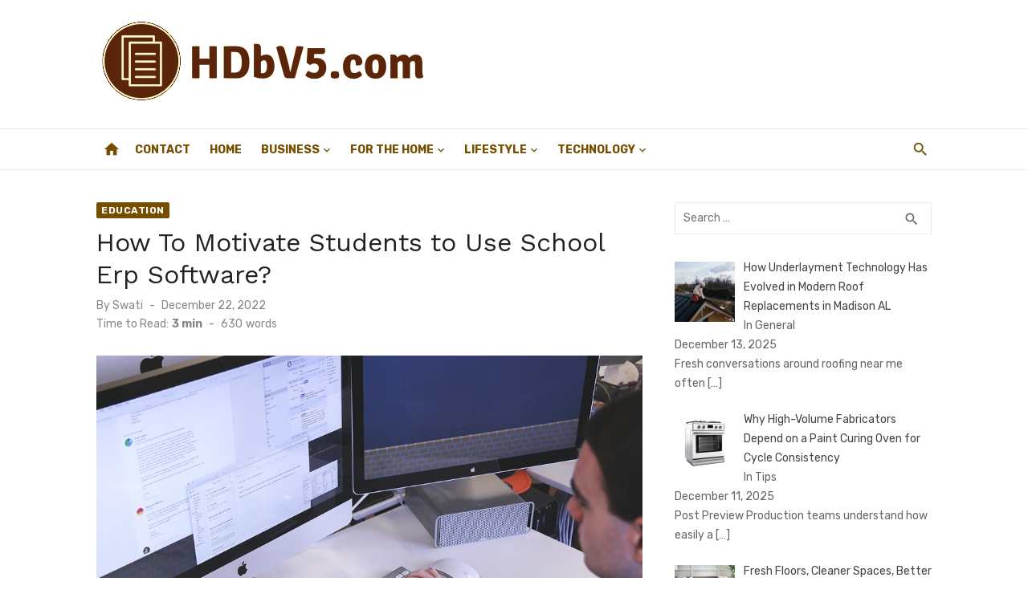

--- FILE ---
content_type: text/html; charset=UTF-8
request_url: https://hdbv5.com/how-to-motivate-students-to-use-school-erp-software/
body_size: 18419
content:
<!DOCTYPE html>
<html lang="en-US">
<head>
	<meta charset="UTF-8">
	<meta name="viewport" content="width=device-width, initial-scale=1">
	<link rel="profile" href="https://gmpg.org/xfn/11">
		<meta name='robots' content='index, follow, max-image-preview:large, max-snippet:-1, max-video-preview:-1' />
	<style>img:is([sizes="auto" i], [sizes^="auto," i]) { contain-intrinsic-size: 3000px 1500px }</style>
	
	<!-- This site is optimized with the Yoast SEO plugin v26.7 - https://yoast.com/wordpress/plugins/seo/ -->
	<title>How To Motivate Students to Use School Erp Software? - HDBV5</title>
	<link rel="canonical" href="https://hdbv5.com/how-to-motivate-students-to-use-school-erp-software/" />
	<meta property="og:locale" content="en_US" />
	<meta property="og:type" content="article" />
	<meta property="og:title" content="How To Motivate Students to Use School Erp Software? - HDBV5" />
	<meta property="og:description" content="Introduction If you&#8217;ve been utilising school ERP software and discovered that traditional teaching techniques are no longer effective, you should seek new approaches to boost &hellip;" />
	<meta property="og:url" content="https://hdbv5.com/how-to-motivate-students-to-use-school-erp-software/" />
	<meta property="og:site_name" content="HDBV5" />
	<meta property="article:published_time" content="2022-12-22T20:32:34+00:00" />
	<meta property="article:modified_time" content="2022-12-22T20:34:07+00:00" />
	<meta property="og:image" content="https://hdbv5.com/wp-content/uploads/2019/02/typing-849806_960_720.jpg" />
	<meta property="og:image:width" content="960" />
	<meta property="og:image:height" content="616" />
	<meta property="og:image:type" content="image/jpeg" />
	<meta name="author" content="Swati" />
	<meta name="twitter:card" content="summary_large_image" />
	<meta name="twitter:label1" content="Written by" />
	<meta name="twitter:data1" content="Swati" />
	<meta name="twitter:label2" content="Est. reading time" />
	<meta name="twitter:data2" content="3 minutes" />
	<script type="application/ld+json" class="yoast-schema-graph">{"@context":"https://schema.org","@graph":[{"@type":"Article","@id":"https://hdbv5.com/how-to-motivate-students-to-use-school-erp-software/#article","isPartOf":{"@id":"https://hdbv5.com/how-to-motivate-students-to-use-school-erp-software/"},"author":{"name":"Swati","@id":"https://hdbv5.com/#/schema/person/3f26aba09e46869dc1beaace57adf2d0"},"headline":"How To Motivate Students to Use School Erp Software?","datePublished":"2022-12-22T20:32:34+00:00","dateModified":"2022-12-22T20:34:07+00:00","mainEntityOfPage":{"@id":"https://hdbv5.com/how-to-motivate-students-to-use-school-erp-software/"},"wordCount":625,"commentCount":0,"publisher":{"@id":"https://hdbv5.com/#organization"},"image":{"@id":"https://hdbv5.com/how-to-motivate-students-to-use-school-erp-software/#primaryimage"},"thumbnailUrl":"https://hdbv5.com/wp-content/uploads/2019/02/typing-849806_960_720.jpg","articleSection":["Education"],"inLanguage":"en-US"},{"@type":"WebPage","@id":"https://hdbv5.com/how-to-motivate-students-to-use-school-erp-software/","url":"https://hdbv5.com/how-to-motivate-students-to-use-school-erp-software/","name":"How To Motivate Students to Use School Erp Software? - HDBV5","isPartOf":{"@id":"https://hdbv5.com/#website"},"primaryImageOfPage":{"@id":"https://hdbv5.com/how-to-motivate-students-to-use-school-erp-software/#primaryimage"},"image":{"@id":"https://hdbv5.com/how-to-motivate-students-to-use-school-erp-software/#primaryimage"},"thumbnailUrl":"https://hdbv5.com/wp-content/uploads/2019/02/typing-849806_960_720.jpg","datePublished":"2022-12-22T20:32:34+00:00","dateModified":"2022-12-22T20:34:07+00:00","breadcrumb":{"@id":"https://hdbv5.com/how-to-motivate-students-to-use-school-erp-software/#breadcrumb"},"inLanguage":"en-US","potentialAction":[{"@type":"ReadAction","target":["https://hdbv5.com/how-to-motivate-students-to-use-school-erp-software/"]}]},{"@type":"ImageObject","inLanguage":"en-US","@id":"https://hdbv5.com/how-to-motivate-students-to-use-school-erp-software/#primaryimage","url":"https://hdbv5.com/wp-content/uploads/2019/02/typing-849806_960_720.jpg","contentUrl":"https://hdbv5.com/wp-content/uploads/2019/02/typing-849806_960_720.jpg","width":960,"height":616,"caption":"The Next Age Computers And The Growth Of Digital Awareness"},{"@type":"BreadcrumbList","@id":"https://hdbv5.com/how-to-motivate-students-to-use-school-erp-software/#breadcrumb","itemListElement":[{"@type":"ListItem","position":1,"name":"Home","item":"https://hdbv5.com/"},{"@type":"ListItem","position":2,"name":"How To Motivate Students to Use School Erp Software?"}]},{"@type":"WebSite","@id":"https://hdbv5.com/#website","url":"https://hdbv5.com/","name":"HDBV5","description":"","publisher":{"@id":"https://hdbv5.com/#organization"},"potentialAction":[{"@type":"SearchAction","target":{"@type":"EntryPoint","urlTemplate":"https://hdbv5.com/?s={search_term_string}"},"query-input":{"@type":"PropertyValueSpecification","valueRequired":true,"valueName":"search_term_string"}}],"inLanguage":"en-US"},{"@type":"Organization","@id":"https://hdbv5.com/#organization","name":"HDBV5","url":"https://hdbv5.com/","logo":{"@type":"ImageObject","inLanguage":"en-US","@id":"https://hdbv5.com/#/schema/logo/image/","url":"https://hdbv5.com/wp-content/uploads/2019/01/hdbv5-logo.png","contentUrl":"https://hdbv5.com/wp-content/uploads/2019/01/hdbv5-logo.png","width":415,"height":110,"caption":"HDBV5"},"image":{"@id":"https://hdbv5.com/#/schema/logo/image/"}},{"@type":"Person","@id":"https://hdbv5.com/#/schema/person/3f26aba09e46869dc1beaace57adf2d0","name":"Swati","image":{"@type":"ImageObject","inLanguage":"en-US","@id":"https://hdbv5.com/#/schema/person/image/","url":"https://secure.gravatar.com/avatar/3827fe16ed298683e0dad0218788486f8be97070a48faf5337f28f9b493eef59?s=96&d=mm&r=g","contentUrl":"https://secure.gravatar.com/avatar/3827fe16ed298683e0dad0218788486f8be97070a48faf5337f28f9b493eef59?s=96&d=mm&r=g","caption":"Swati"},"url":"https://hdbv5.com/author/swati/"}]}</script>
	<!-- / Yoast SEO plugin. -->


<link rel='dns-prefetch' href='//www.youtube.com' />
<link rel='dns-prefetch' href='//fonts.googleapis.com' />
<link href='https://fonts.gstatic.com' crossorigin rel='preconnect' />
<link rel="alternate" type="application/rss+xml" title="HDBV5 &raquo; Feed" href="https://hdbv5.com/feed/" />
<script type="43472318132bc48b2875a62a-text/javascript">
/* <![CDATA[ */
window._wpemojiSettings = {"baseUrl":"https:\/\/s.w.org\/images\/core\/emoji\/16.0.1\/72x72\/","ext":".png","svgUrl":"https:\/\/s.w.org\/images\/core\/emoji\/16.0.1\/svg\/","svgExt":".svg","source":{"concatemoji":"https:\/\/hdbv5.com\/wp-includes\/js\/wp-emoji-release.min.js?ver=6.8.3"}};
/*! This file is auto-generated */
!function(s,n){var o,i,e;function c(e){try{var t={supportTests:e,timestamp:(new Date).valueOf()};sessionStorage.setItem(o,JSON.stringify(t))}catch(e){}}function p(e,t,n){e.clearRect(0,0,e.canvas.width,e.canvas.height),e.fillText(t,0,0);var t=new Uint32Array(e.getImageData(0,0,e.canvas.width,e.canvas.height).data),a=(e.clearRect(0,0,e.canvas.width,e.canvas.height),e.fillText(n,0,0),new Uint32Array(e.getImageData(0,0,e.canvas.width,e.canvas.height).data));return t.every(function(e,t){return e===a[t]})}function u(e,t){e.clearRect(0,0,e.canvas.width,e.canvas.height),e.fillText(t,0,0);for(var n=e.getImageData(16,16,1,1),a=0;a<n.data.length;a++)if(0!==n.data[a])return!1;return!0}function f(e,t,n,a){switch(t){case"flag":return n(e,"\ud83c\udff3\ufe0f\u200d\u26a7\ufe0f","\ud83c\udff3\ufe0f\u200b\u26a7\ufe0f")?!1:!n(e,"\ud83c\udde8\ud83c\uddf6","\ud83c\udde8\u200b\ud83c\uddf6")&&!n(e,"\ud83c\udff4\udb40\udc67\udb40\udc62\udb40\udc65\udb40\udc6e\udb40\udc67\udb40\udc7f","\ud83c\udff4\u200b\udb40\udc67\u200b\udb40\udc62\u200b\udb40\udc65\u200b\udb40\udc6e\u200b\udb40\udc67\u200b\udb40\udc7f");case"emoji":return!a(e,"\ud83e\udedf")}return!1}function g(e,t,n,a){var r="undefined"!=typeof WorkerGlobalScope&&self instanceof WorkerGlobalScope?new OffscreenCanvas(300,150):s.createElement("canvas"),o=r.getContext("2d",{willReadFrequently:!0}),i=(o.textBaseline="top",o.font="600 32px Arial",{});return e.forEach(function(e){i[e]=t(o,e,n,a)}),i}function t(e){var t=s.createElement("script");t.src=e,t.defer=!0,s.head.appendChild(t)}"undefined"!=typeof Promise&&(o="wpEmojiSettingsSupports",i=["flag","emoji"],n.supports={everything:!0,everythingExceptFlag:!0},e=new Promise(function(e){s.addEventListener("DOMContentLoaded",e,{once:!0})}),new Promise(function(t){var n=function(){try{var e=JSON.parse(sessionStorage.getItem(o));if("object"==typeof e&&"number"==typeof e.timestamp&&(new Date).valueOf()<e.timestamp+604800&&"object"==typeof e.supportTests)return e.supportTests}catch(e){}return null}();if(!n){if("undefined"!=typeof Worker&&"undefined"!=typeof OffscreenCanvas&&"undefined"!=typeof URL&&URL.createObjectURL&&"undefined"!=typeof Blob)try{var e="postMessage("+g.toString()+"("+[JSON.stringify(i),f.toString(),p.toString(),u.toString()].join(",")+"));",a=new Blob([e],{type:"text/javascript"}),r=new Worker(URL.createObjectURL(a),{name:"wpTestEmojiSupports"});return void(r.onmessage=function(e){c(n=e.data),r.terminate(),t(n)})}catch(e){}c(n=g(i,f,p,u))}t(n)}).then(function(e){for(var t in e)n.supports[t]=e[t],n.supports.everything=n.supports.everything&&n.supports[t],"flag"!==t&&(n.supports.everythingExceptFlag=n.supports.everythingExceptFlag&&n.supports[t]);n.supports.everythingExceptFlag=n.supports.everythingExceptFlag&&!n.supports.flag,n.DOMReady=!1,n.readyCallback=function(){n.DOMReady=!0}}).then(function(){return e}).then(function(){var e;n.supports.everything||(n.readyCallback(),(e=n.source||{}).concatemoji?t(e.concatemoji):e.wpemoji&&e.twemoji&&(t(e.twemoji),t(e.wpemoji)))}))}((window,document),window._wpemojiSettings);
/* ]]> */
</script>
<style id='wp-emoji-styles-inline-css' type='text/css'>

	img.wp-smiley, img.emoji {
		display: inline !important;
		border: none !important;
		box-shadow: none !important;
		height: 1em !important;
		width: 1em !important;
		margin: 0 0.07em !important;
		vertical-align: -0.1em !important;
		background: none !important;
		padding: 0 !important;
	}
</style>
<link rel='stylesheet' id='wp-block-library-css' href='https://hdbv5.com/wp-includes/css/dist/block-library/style.min.css?ver=6.8.3' type='text/css' media='all' />
<link rel='stylesheet' id='wpda_youtube_gutenberg_css-css' href='https://hdbv5.com/wp-content/plugins/youtube-video-player/admin/gutenberg/style.css?ver=6.8.3' type='text/css' media='all' />
<style id='global-styles-inline-css' type='text/css'>
:root{--wp--preset--aspect-ratio--square: 1;--wp--preset--aspect-ratio--4-3: 4/3;--wp--preset--aspect-ratio--3-4: 3/4;--wp--preset--aspect-ratio--3-2: 3/2;--wp--preset--aspect-ratio--2-3: 2/3;--wp--preset--aspect-ratio--16-9: 16/9;--wp--preset--aspect-ratio--9-16: 9/16;--wp--preset--color--black: #000000;--wp--preset--color--cyan-bluish-gray: #abb8c3;--wp--preset--color--white: #ffffff;--wp--preset--color--pale-pink: #f78da7;--wp--preset--color--vivid-red: #cf2e2e;--wp--preset--color--luminous-vivid-orange: #ff6900;--wp--preset--color--luminous-vivid-amber: #fcb900;--wp--preset--color--light-green-cyan: #7bdcb5;--wp--preset--color--vivid-green-cyan: #00d084;--wp--preset--color--pale-cyan-blue: #8ed1fc;--wp--preset--color--vivid-cyan-blue: #0693e3;--wp--preset--color--vivid-purple: #9b51e0;--wp--preset--color--dark-gray: #222222;--wp--preset--color--medium-gray: #444444;--wp--preset--color--light-gray: #888888;--wp--preset--color--accent: #754e00;--wp--preset--gradient--vivid-cyan-blue-to-vivid-purple: linear-gradient(135deg,rgba(6,147,227,1) 0%,rgb(155,81,224) 100%);--wp--preset--gradient--light-green-cyan-to-vivid-green-cyan: linear-gradient(135deg,rgb(122,220,180) 0%,rgb(0,208,130) 100%);--wp--preset--gradient--luminous-vivid-amber-to-luminous-vivid-orange: linear-gradient(135deg,rgba(252,185,0,1) 0%,rgba(255,105,0,1) 100%);--wp--preset--gradient--luminous-vivid-orange-to-vivid-red: linear-gradient(135deg,rgba(255,105,0,1) 0%,rgb(207,46,46) 100%);--wp--preset--gradient--very-light-gray-to-cyan-bluish-gray: linear-gradient(135deg,rgb(238,238,238) 0%,rgb(169,184,195) 100%);--wp--preset--gradient--cool-to-warm-spectrum: linear-gradient(135deg,rgb(74,234,220) 0%,rgb(151,120,209) 20%,rgb(207,42,186) 40%,rgb(238,44,130) 60%,rgb(251,105,98) 80%,rgb(254,248,76) 100%);--wp--preset--gradient--blush-light-purple: linear-gradient(135deg,rgb(255,206,236) 0%,rgb(152,150,240) 100%);--wp--preset--gradient--blush-bordeaux: linear-gradient(135deg,rgb(254,205,165) 0%,rgb(254,45,45) 50%,rgb(107,0,62) 100%);--wp--preset--gradient--luminous-dusk: linear-gradient(135deg,rgb(255,203,112) 0%,rgb(199,81,192) 50%,rgb(65,88,208) 100%);--wp--preset--gradient--pale-ocean: linear-gradient(135deg,rgb(255,245,203) 0%,rgb(182,227,212) 50%,rgb(51,167,181) 100%);--wp--preset--gradient--electric-grass: linear-gradient(135deg,rgb(202,248,128) 0%,rgb(113,206,126) 100%);--wp--preset--gradient--midnight: linear-gradient(135deg,rgb(2,3,129) 0%,rgb(40,116,252) 100%);--wp--preset--font-size--small: 14px;--wp--preset--font-size--medium: 18px;--wp--preset--font-size--large: 20px;--wp--preset--font-size--x-large: 32px;--wp--preset--font-size--normal: 16px;--wp--preset--font-size--larger: 24px;--wp--preset--font-size--huge: 48px;--wp--preset--spacing--20: 0.44rem;--wp--preset--spacing--30: 0.67rem;--wp--preset--spacing--40: 1rem;--wp--preset--spacing--50: 1.5rem;--wp--preset--spacing--60: 2.25rem;--wp--preset--spacing--70: 3.38rem;--wp--preset--spacing--80: 5.06rem;--wp--preset--shadow--natural: 6px 6px 9px rgba(0, 0, 0, 0.2);--wp--preset--shadow--deep: 12px 12px 50px rgba(0, 0, 0, 0.4);--wp--preset--shadow--sharp: 6px 6px 0px rgba(0, 0, 0, 0.2);--wp--preset--shadow--outlined: 6px 6px 0px -3px rgba(255, 255, 255, 1), 6px 6px rgba(0, 0, 0, 1);--wp--preset--shadow--crisp: 6px 6px 0px rgba(0, 0, 0, 1);}:root { --wp--style--global--content-size: 760px;--wp--style--global--wide-size: 1140px; }:where(body) { margin: 0; }.wp-site-blocks > .alignleft { float: left; margin-right: 2em; }.wp-site-blocks > .alignright { float: right; margin-left: 2em; }.wp-site-blocks > .aligncenter { justify-content: center; margin-left: auto; margin-right: auto; }:where(.wp-site-blocks) > * { margin-block-start: 20px; margin-block-end: 0; }:where(.wp-site-blocks) > :first-child { margin-block-start: 0; }:where(.wp-site-blocks) > :last-child { margin-block-end: 0; }:root { --wp--style--block-gap: 20px; }:root :where(.is-layout-flow) > :first-child{margin-block-start: 0;}:root :where(.is-layout-flow) > :last-child{margin-block-end: 0;}:root :where(.is-layout-flow) > *{margin-block-start: 20px;margin-block-end: 0;}:root :where(.is-layout-constrained) > :first-child{margin-block-start: 0;}:root :where(.is-layout-constrained) > :last-child{margin-block-end: 0;}:root :where(.is-layout-constrained) > *{margin-block-start: 20px;margin-block-end: 0;}:root :where(.is-layout-flex){gap: 20px;}:root :where(.is-layout-grid){gap: 20px;}.is-layout-flow > .alignleft{float: left;margin-inline-start: 0;margin-inline-end: 2em;}.is-layout-flow > .alignright{float: right;margin-inline-start: 2em;margin-inline-end: 0;}.is-layout-flow > .aligncenter{margin-left: auto !important;margin-right: auto !important;}.is-layout-constrained > .alignleft{float: left;margin-inline-start: 0;margin-inline-end: 2em;}.is-layout-constrained > .alignright{float: right;margin-inline-start: 2em;margin-inline-end: 0;}.is-layout-constrained > .aligncenter{margin-left: auto !important;margin-right: auto !important;}.is-layout-constrained > :where(:not(.alignleft):not(.alignright):not(.alignfull)){max-width: var(--wp--style--global--content-size);margin-left: auto !important;margin-right: auto !important;}.is-layout-constrained > .alignwide{max-width: var(--wp--style--global--wide-size);}body .is-layout-flex{display: flex;}.is-layout-flex{flex-wrap: wrap;align-items: center;}.is-layout-flex > :is(*, div){margin: 0;}body .is-layout-grid{display: grid;}.is-layout-grid > :is(*, div){margin: 0;}body{color: #444;font-family: Rubik, -apple-system, BlinkMacSystemFont, Segoe UI, Roboto, Oxygen-Sans, Ubuntu, Cantarell, Helvetica Neue, sans-serif;font-size: 16px;line-height: 1.75;padding-top: 0px;padding-right: 0px;padding-bottom: 0px;padding-left: 0px;}a:where(:not(.wp-element-button)){text-decoration: underline;}h1, h2, h3, h4, h5, h6{color: #222;font-family: Work Sans, -apple-system, BlinkMacSystemFont, Segoe UI, Roboto, Oxygen-Sans, Ubuntu, Cantarell, Helvetica Neue, sans-serif;}:root :where(.wp-element-button, .wp-block-button__link){background-color: #222;border-radius: 2px;border-width: 0;color: #fff;font-family: inherit;font-size: inherit;line-height: inherit;padding-top: 6px;padding-right: 20px;padding-bottom: 6px;padding-left: 20px;text-decoration: none;}.has-black-color{color: var(--wp--preset--color--black) !important;}.has-cyan-bluish-gray-color{color: var(--wp--preset--color--cyan-bluish-gray) !important;}.has-white-color{color: var(--wp--preset--color--white) !important;}.has-pale-pink-color{color: var(--wp--preset--color--pale-pink) !important;}.has-vivid-red-color{color: var(--wp--preset--color--vivid-red) !important;}.has-luminous-vivid-orange-color{color: var(--wp--preset--color--luminous-vivid-orange) !important;}.has-luminous-vivid-amber-color{color: var(--wp--preset--color--luminous-vivid-amber) !important;}.has-light-green-cyan-color{color: var(--wp--preset--color--light-green-cyan) !important;}.has-vivid-green-cyan-color{color: var(--wp--preset--color--vivid-green-cyan) !important;}.has-pale-cyan-blue-color{color: var(--wp--preset--color--pale-cyan-blue) !important;}.has-vivid-cyan-blue-color{color: var(--wp--preset--color--vivid-cyan-blue) !important;}.has-vivid-purple-color{color: var(--wp--preset--color--vivid-purple) !important;}.has-dark-gray-color{color: var(--wp--preset--color--dark-gray) !important;}.has-medium-gray-color{color: var(--wp--preset--color--medium-gray) !important;}.has-light-gray-color{color: var(--wp--preset--color--light-gray) !important;}.has-accent-color{color: var(--wp--preset--color--accent) !important;}.has-black-background-color{background-color: var(--wp--preset--color--black) !important;}.has-cyan-bluish-gray-background-color{background-color: var(--wp--preset--color--cyan-bluish-gray) !important;}.has-white-background-color{background-color: var(--wp--preset--color--white) !important;}.has-pale-pink-background-color{background-color: var(--wp--preset--color--pale-pink) !important;}.has-vivid-red-background-color{background-color: var(--wp--preset--color--vivid-red) !important;}.has-luminous-vivid-orange-background-color{background-color: var(--wp--preset--color--luminous-vivid-orange) !important;}.has-luminous-vivid-amber-background-color{background-color: var(--wp--preset--color--luminous-vivid-amber) !important;}.has-light-green-cyan-background-color{background-color: var(--wp--preset--color--light-green-cyan) !important;}.has-vivid-green-cyan-background-color{background-color: var(--wp--preset--color--vivid-green-cyan) !important;}.has-pale-cyan-blue-background-color{background-color: var(--wp--preset--color--pale-cyan-blue) !important;}.has-vivid-cyan-blue-background-color{background-color: var(--wp--preset--color--vivid-cyan-blue) !important;}.has-vivid-purple-background-color{background-color: var(--wp--preset--color--vivid-purple) !important;}.has-dark-gray-background-color{background-color: var(--wp--preset--color--dark-gray) !important;}.has-medium-gray-background-color{background-color: var(--wp--preset--color--medium-gray) !important;}.has-light-gray-background-color{background-color: var(--wp--preset--color--light-gray) !important;}.has-accent-background-color{background-color: var(--wp--preset--color--accent) !important;}.has-black-border-color{border-color: var(--wp--preset--color--black) !important;}.has-cyan-bluish-gray-border-color{border-color: var(--wp--preset--color--cyan-bluish-gray) !important;}.has-white-border-color{border-color: var(--wp--preset--color--white) !important;}.has-pale-pink-border-color{border-color: var(--wp--preset--color--pale-pink) !important;}.has-vivid-red-border-color{border-color: var(--wp--preset--color--vivid-red) !important;}.has-luminous-vivid-orange-border-color{border-color: var(--wp--preset--color--luminous-vivid-orange) !important;}.has-luminous-vivid-amber-border-color{border-color: var(--wp--preset--color--luminous-vivid-amber) !important;}.has-light-green-cyan-border-color{border-color: var(--wp--preset--color--light-green-cyan) !important;}.has-vivid-green-cyan-border-color{border-color: var(--wp--preset--color--vivid-green-cyan) !important;}.has-pale-cyan-blue-border-color{border-color: var(--wp--preset--color--pale-cyan-blue) !important;}.has-vivid-cyan-blue-border-color{border-color: var(--wp--preset--color--vivid-cyan-blue) !important;}.has-vivid-purple-border-color{border-color: var(--wp--preset--color--vivid-purple) !important;}.has-dark-gray-border-color{border-color: var(--wp--preset--color--dark-gray) !important;}.has-medium-gray-border-color{border-color: var(--wp--preset--color--medium-gray) !important;}.has-light-gray-border-color{border-color: var(--wp--preset--color--light-gray) !important;}.has-accent-border-color{border-color: var(--wp--preset--color--accent) !important;}.has-vivid-cyan-blue-to-vivid-purple-gradient-background{background: var(--wp--preset--gradient--vivid-cyan-blue-to-vivid-purple) !important;}.has-light-green-cyan-to-vivid-green-cyan-gradient-background{background: var(--wp--preset--gradient--light-green-cyan-to-vivid-green-cyan) !important;}.has-luminous-vivid-amber-to-luminous-vivid-orange-gradient-background{background: var(--wp--preset--gradient--luminous-vivid-amber-to-luminous-vivid-orange) !important;}.has-luminous-vivid-orange-to-vivid-red-gradient-background{background: var(--wp--preset--gradient--luminous-vivid-orange-to-vivid-red) !important;}.has-very-light-gray-to-cyan-bluish-gray-gradient-background{background: var(--wp--preset--gradient--very-light-gray-to-cyan-bluish-gray) !important;}.has-cool-to-warm-spectrum-gradient-background{background: var(--wp--preset--gradient--cool-to-warm-spectrum) !important;}.has-blush-light-purple-gradient-background{background: var(--wp--preset--gradient--blush-light-purple) !important;}.has-blush-bordeaux-gradient-background{background: var(--wp--preset--gradient--blush-bordeaux) !important;}.has-luminous-dusk-gradient-background{background: var(--wp--preset--gradient--luminous-dusk) !important;}.has-pale-ocean-gradient-background{background: var(--wp--preset--gradient--pale-ocean) !important;}.has-electric-grass-gradient-background{background: var(--wp--preset--gradient--electric-grass) !important;}.has-midnight-gradient-background{background: var(--wp--preset--gradient--midnight) !important;}.has-small-font-size{font-size: var(--wp--preset--font-size--small) !important;}.has-medium-font-size{font-size: var(--wp--preset--font-size--medium) !important;}.has-large-font-size{font-size: var(--wp--preset--font-size--large) !important;}.has-x-large-font-size{font-size: var(--wp--preset--font-size--x-large) !important;}.has-normal-font-size{font-size: var(--wp--preset--font-size--normal) !important;}.has-larger-font-size{font-size: var(--wp--preset--font-size--larger) !important;}.has-huge-font-size{font-size: var(--wp--preset--font-size--huge) !important;}
:root :where(.wp-block-pullquote){font-size: 1.5em;line-height: 1.6;}
:root :where(.wp-block-separator){border-color: #eeeeee;border-width: 0 0 1px 0;border-style: solid;}:root :where(.wp-block-separator:not(.is-style-wide):not(.is-style-dots):not(.alignwide):not(.alignfull)){width: 80px;border-bottom-width: 4px;}
</style>
<link rel='stylesheet' id='ez-toc-css' href='https://hdbv5.com/wp-content/plugins/easy-table-of-contents/assets/css/screen.min.css?ver=2.0.80' type='text/css' media='all' />
<style id='ez-toc-inline-css' type='text/css'>
div#ez-toc-container .ez-toc-title {font-size: 120%;}div#ez-toc-container .ez-toc-title {font-weight: 500;}div#ez-toc-container ul li , div#ez-toc-container ul li a {font-size: 95%;}div#ez-toc-container ul li , div#ez-toc-container ul li a {font-weight: 500;}div#ez-toc-container nav ul ul li {font-size: 90%;}.ez-toc-box-title {font-weight: bold; margin-bottom: 10px; text-align: center; text-transform: uppercase; letter-spacing: 1px; color: #666; padding-bottom: 5px;position:absolute;top:-4%;left:5%;background-color: inherit;transition: top 0.3s ease;}.ez-toc-box-title.toc-closed {top:-25%;}
</style>
<link rel='stylesheet' id='short-news-fonts-css' href='https://fonts.googleapis.com/css?family=Work+Sans%3A400%2C700%2C900%2C400italic%7CRubik%3A400%2C700%2C400italic%2C700italic&#038;subset=latin%2Clatin-ext&#038;display=fallback' type='text/css' media='all' />
<link rel='stylesheet' id='short-news-style-css' href='https://hdbv5.com/wp-content/themes/short-news/style.css?ver=1.1.7' type='text/css' media='all' />
<style id='short-news-style-inline-css' type='text/css'>

		a, .site-title a:hover, .entry-title a:hover, .main-navigation ul ul li:hover > a, .widget a:hover, .widget_recent_comments a,
		blockquote:before, .cat-links a, .comment-metadata .comment-edit-link, .standard-post .read-more:hover,
		.posts-navigation a:hover, .post-navigation a:hover .meta-nav, .post-navigation a:hover .post-title,
		.author-link a:hover, .entry-content .has-accent-color {
		color: #754e00;
		}
		button, input[type='button'], input[type='reset'], input[type='submit'], .main-navigation > ul > li.current-menu-item:after,
		.sidebar .widget_tag_cloud a:hover, .single .cat-links a, .entry-meta-top .comments-link > span:hover, .entry-meta-top .comments-link > a:hover,
		.standard-post .read-more:after, .newsticker .news-dot, .pagination .current, .pagination .page-numbers:hover,
		.featured-post-header .cat-links a:hover, .post-edit-link, .reply a, #sb_instagram .sbi_follow_btn a, .entry-content .has-accent-background-color {
		background-color: #754e00;
		}
		.entry-meta-top .comments-link > a:hover:after, .entry-meta-top .comments-link > span:hover:after {border-top-color: #754e00;}
</style>
<link rel='stylesheet' id='short-news-social-icons-css' href='https://hdbv5.com/wp-content/themes/short-news/assets/css/social-icons.css?ver=1.0.0' type='text/css' media='all' />
<link rel='stylesheet' id='recent-posts-widget-with-thumbnails-public-style-css' href='https://hdbv5.com/wp-content/plugins/recent-posts-widget-with-thumbnails/public.css?ver=7.1.1' type='text/css' media='all' />
<link rel='stylesheet' id='dashicons-css' href='https://hdbv5.com/wp-includes/css/dashicons.min.css?ver=6.8.3' type='text/css' media='all' />
<link rel='stylesheet' id='thickbox-css' href='https://hdbv5.com/wp-includes/js/thickbox/thickbox.css?ver=6.8.3' type='text/css' media='all' />
<link rel='stylesheet' id='front_end_youtube_style-css' href='https://hdbv5.com/wp-content/plugins/youtube-video-player/front_end/styles/baze_styles_youtube.css?ver=6.8.3' type='text/css' media='all' />
<script type="43472318132bc48b2875a62a-text/javascript" src="https://hdbv5.com/wp-includes/js/jquery/jquery.min.js?ver=3.7.1" id="jquery-core-js"></script>
<script type="43472318132bc48b2875a62a-text/javascript" src="https://hdbv5.com/wp-includes/js/jquery/jquery-migrate.min.js?ver=3.4.1" id="jquery-migrate-js"></script>
<script type="43472318132bc48b2875a62a-text/javascript" src="https://hdbv5.com/wp-content/plugins/youtube-video-player/front_end/scripts/youtube_embed_front_end.js?ver=6.8.3" id="youtube_front_end_api_js-js"></script>
<script type="43472318132bc48b2875a62a-text/javascript" src="https://www.youtube.com/iframe_api?ver=6.8.3" id="youtube_api_js-js"></script>
<link rel="https://api.w.org/" href="https://hdbv5.com/wp-json/" /><link rel="alternate" title="JSON" type="application/json" href="https://hdbv5.com/wp-json/wp/v2/posts/465" /><link rel="EditURI" type="application/rsd+xml" title="RSD" href="https://hdbv5.com/xmlrpc.php?rsd" />
<meta name="generator" content="WordPress 6.8.3" />
<link rel='shortlink' href='https://hdbv5.com/?p=465' />
<link rel="alternate" title="oEmbed (JSON)" type="application/json+oembed" href="https://hdbv5.com/wp-json/oembed/1.0/embed?url=https%3A%2F%2Fhdbv5.com%2Fhow-to-motivate-students-to-use-school-erp-software%2F" />
<link rel="alternate" title="oEmbed (XML)" type="text/xml+oembed" href="https://hdbv5.com/wp-json/oembed/1.0/embed?url=https%3A%2F%2Fhdbv5.com%2Fhow-to-motivate-students-to-use-school-erp-software%2F&#038;format=xml" />

<!-- BEGIN Clicky Analytics v2.2.4 Tracking - https://wordpress.org/plugins/clicky-analytics/ -->
<script type="43472318132bc48b2875a62a-text/javascript">
  var clicky_custom = clicky_custom || {};
  clicky_custom.outbound_pattern = ['/go/','/out/'];
</script>

<script async src="//static.getclicky.com/101162316.js" type="43472318132bc48b2875a62a-text/javascript"></script>

<!-- END Clicky Analytics v2.2.4 Tracking -->

<!-- Google Tag Manager -->
<script type="43472318132bc48b2875a62a-text/javascript">(function(w,d,s,l,i){w[l]=w[l]||[];w[l].push({'gtm.start':
new Date().getTime(),event:'gtm.js'});var f=d.getElementsByTagName(s)[0],
j=d.createElement(s),dl=l!='dataLayer'?'&l='+l:'';j.async=true;j.src=
'https://www.googletagmanager.com/gtm.js?id='+i+dl;f.parentNode.insertBefore(j,f);
})(window,document,'script','dataLayer','GTM-WM3942N');</script>
<!-- End Google Tag Manager --><link rel="icon" href="https://hdbv5.com/wp-content/uploads/2019/01/cropped-hdbv5-logo-32x32.png" sizes="32x32" />
<link rel="icon" href="https://hdbv5.com/wp-content/uploads/2019/01/cropped-hdbv5-logo-192x192.png" sizes="192x192" />
<link rel="apple-touch-icon" href="https://hdbv5.com/wp-content/uploads/2019/01/cropped-hdbv5-logo-180x180.png" />
<meta name="msapplication-TileImage" content="https://hdbv5.com/wp-content/uploads/2019/01/cropped-hdbv5-logo-270x270.png" />
		<style type="text/css" id="wp-custom-css">
			.site-title, .site-description {
    position: relative !important;
    clip: unset !important;
	max-width: 100% !important;
}
.header-bottom {
    background: transparent !important;
    border-top: 1px solid rgba(0, 0, 0, .08);
    border-bottom: 1px solid rgba(0, 0, 0, .08);
}
.site-credits p, .main-navigation > ul > li > a, .search-popup-button, .home-icon a {
    color: #754e00 !important;
}
		</style>
		</head>
<body class="wp-singular post-template-default single single-post postid-465 single-format-standard wp-custom-logo wp-embed-responsive wp-theme-short-news group-blog header-style-1 site-fullwidth content-sidebar" >
<!-- Google Tag Manager (noscript) -->
<noscript><iframe src="https://www.googletagmanager.com/ns.html?id=GTM-WM3942N"
height="0" width="0" style="display:none;visibility:hidden"></iframe></noscript>
<!-- End Google Tag Manager (noscript) -->

<a class="skip-link screen-reader-text" href="#content">Skip to content</a>
<div id="page" class="site">

	<header id="masthead" class="site-header" role="banner">
			
			
	<div class="header-middle header-title-left ">
		<div class="container flex-container">
			<div class="site-branding">
				<p class="site-title site-logo"><a href="https://hdbv5.com/" class="custom-logo-link" rel="home"><img width="415" height="110" src="https://hdbv5.com/wp-content/uploads/2019/01/hdbv5-logo.png" class="custom-logo" alt="hdbv5 logo" decoding="async" srcset="https://hdbv5.com/wp-content/uploads/2019/01/hdbv5-logo.png 415w, https://hdbv5.com/wp-content/uploads/2019/01/hdbv5-logo-300x80.png 300w" sizes="(max-width: 415px) 100vw, 415px" /></a></p>			</div>
					</div>
	</div>
	
	<div class="header-bottom menu-left">
		<div class="container">
			<div class="row">
				<div class="col-12">
				<div class="home-icon"><a href="https://hdbv5.com/" rel="home"><i class="material-icons">home</i></a></div>
	<nav id="site-navigation" class="main-navigation" role="navigation" aria-label="Main Menu">
		<ul id="main-menu" class="main-menu"><li id="menu-item-15" class="menu-item menu-item-type-post_type menu-item-object-page menu-item-15"><a href="https://hdbv5.com/contact/">Contact</a></li>
<li id="menu-item-14" class="menu-item menu-item-type-custom menu-item-object-custom menu-item-home menu-item-14"><a href="https://hdbv5.com/">Home</a></li>
<li id="menu-item-75" class="menu-item menu-item-type-taxonomy menu-item-object-category menu-item-has-children menu-item-75"><a href="https://hdbv5.com/category/business/">Business</a>
<ul class="sub-menu">
	<li id="menu-item-48" class="menu-item menu-item-type-taxonomy menu-item-object-category menu-item-48"><a href="https://hdbv5.com/category/construction/">Construction</a></li>
	<li id="menu-item-95" class="menu-item menu-item-type-taxonomy menu-item-object-category menu-item-95"><a href="https://hdbv5.com/category/business/industrial/">Industrial</a></li>
	<li id="menu-item-76" class="menu-item menu-item-type-taxonomy menu-item-object-category menu-item-76"><a href="https://hdbv5.com/category/real-estate/">Real Estate</a></li>
</ul>
</li>
<li id="menu-item-40" class="menu-item menu-item-type-taxonomy menu-item-object-category menu-item-has-children menu-item-40"><a href="https://hdbv5.com/category/for-the-home/">For the Home</a>
<ul class="sub-menu">
	<li id="menu-item-34" class="menu-item menu-item-type-taxonomy menu-item-object-category menu-item-has-children menu-item-34"><a href="https://hdbv5.com/category/do-it-yourself/">Do-It-Yourself</a>
	<ul class="sub-menu">
		<li id="menu-item-35" class="menu-item menu-item-type-taxonomy menu-item-object-category menu-item-35"><a href="https://hdbv5.com/category/do-it-yourself/tools/">Tools</a></li>
	</ul>
</li>
	<li id="menu-item-53" class="menu-item menu-item-type-taxonomy menu-item-object-category menu-item-53"><a href="https://hdbv5.com/category/for-the-home/farming/">Farming</a></li>
	<li id="menu-item-41" class="menu-item menu-item-type-taxonomy menu-item-object-category menu-item-41"><a href="https://hdbv5.com/category/for-the-home/outdoor-care/">Outdoor Care</a></li>
	<li id="menu-item-60" class="menu-item menu-item-type-taxonomy menu-item-object-category menu-item-60"><a href="https://hdbv5.com/category/for-the-home/remodel/">Remodel</a></li>
</ul>
</li>
<li id="menu-item-19" class="menu-item menu-item-type-taxonomy menu-item-object-category menu-item-has-children menu-item-19"><a href="https://hdbv5.com/category/lifestyle/">Lifestyle</a>
<ul class="sub-menu">
	<li id="menu-item-108" class="menu-item menu-item-type-taxonomy menu-item-object-category menu-item-108"><a href="https://hdbv5.com/category/lifestyle/children-parenting/">Children and Parenting</a></li>
	<li id="menu-item-109" class="menu-item menu-item-type-taxonomy menu-item-object-category menu-item-109"><a href="https://hdbv5.com/category/lifestyle/family/">Family</a></li>
	<li id="menu-item-110" class="menu-item menu-item-type-taxonomy menu-item-object-category menu-item-110"><a href="https://hdbv5.com/category/lifestyle/games-toys/">Games and Toys</a></li>
	<li id="menu-item-138" class="menu-item menu-item-type-taxonomy menu-item-object-category menu-item-138"><a href="https://hdbv5.com/category/lifestyle/health/">Health</a></li>
	<li id="menu-item-20" class="menu-item menu-item-type-taxonomy menu-item-object-category menu-item-20"><a href="https://hdbv5.com/category/self-improvement/">Self-Improvement</a></li>
</ul>
</li>
<li id="menu-item-69" class="menu-item menu-item-type-taxonomy menu-item-object-category menu-item-has-children menu-item-69"><a href="https://hdbv5.com/category/technology/">Technology</a>
<ul class="sub-menu">
	<li id="menu-item-70" class="menu-item menu-item-type-taxonomy menu-item-object-category menu-item-70"><a href="https://hdbv5.com/category/technology/hardware/">Hardware</a></li>
</ul>
</li>
</ul>	</nav>
<div class="search-popup"><span id="search-popup-button" class="search-popup-button"><i class="search-icon"></i></span>
<form role="search" method="get" class="search-form clear" action="https://hdbv5.com/">
	<label>
		<span class="screen-reader-text">Search for:</span>
		<input type="search" id="s" class="search-field" placeholder="Search &hellip;" value="" name="s" />
	</label>
	<button type="submit" class="search-submit">
		<i class="material-icons md-20 md-middle">search</i>
		<span class="screen-reader-text">Search</span>
	</button>
</form>
</div>				</div>
			</div>
		</div>
	</div>
		</header><!-- .site-header -->

	<div id="mobile-header" class="mobile-header">
		<div class="mobile-navbar">
			<div class="container">
				<div id="menu-toggle" on="tap:AMP.setState({ampmenu: !ampmenu})" class="menu-toggle" title="Menu">
					<span class="button-toggle"></span>
				</div>
				<div class="search-popup"><span id="search-popup-button" class="search-popup-button"><i class="search-icon"></i></span>
<form role="search" method="get" class="search-form clear" action="https://hdbv5.com/">
	<label>
		<span class="screen-reader-text">Search for:</span>
		<input type="search" id="s" class="search-field" placeholder="Search &hellip;" value="" name="s" />
	</label>
	<button type="submit" class="search-submit">
		<i class="material-icons md-20 md-middle">search</i>
		<span class="screen-reader-text">Search</span>
	</button>
</form>
</div>			</div>
		</div>
		
<nav id="mobile-navigation" [class]="ampmenu ? 'main-navigation mobile-navigation active' : 'main-navigation mobile-navigation'" class="main-navigation mobile-navigation" aria-label="Mobile Menu">
	<div class="mobile-navigation-wrapper">
		<ul id="mobile-menu" class="mobile-menu"><li class="menu-item menu-item-type-post_type menu-item-object-page menu-item-15"><a href="https://hdbv5.com/contact/">Contact</a></li>
<li class="menu-item menu-item-type-custom menu-item-object-custom menu-item-home menu-item-14"><a href="https://hdbv5.com/">Home</a></li>
<li class="menu-item menu-item-type-taxonomy menu-item-object-category menu-item-has-children menu-item-75"><a href="https://hdbv5.com/category/business/">Business</a><button class="dropdown-toggle" aria-expanded="false"><span class="screen-reader-text">Show sub menu</span></button>
<ul class="sub-menu">
	<li class="menu-item menu-item-type-taxonomy menu-item-object-category menu-item-48"><a href="https://hdbv5.com/category/construction/">Construction</a></li>
	<li class="menu-item menu-item-type-taxonomy menu-item-object-category menu-item-95"><a href="https://hdbv5.com/category/business/industrial/">Industrial</a></li>
	<li class="menu-item menu-item-type-taxonomy menu-item-object-category menu-item-76"><a href="https://hdbv5.com/category/real-estate/">Real Estate</a></li>
</ul>
</li>
<li class="menu-item menu-item-type-taxonomy menu-item-object-category menu-item-has-children menu-item-40"><a href="https://hdbv5.com/category/for-the-home/">For the Home</a><button class="dropdown-toggle" aria-expanded="false"><span class="screen-reader-text">Show sub menu</span></button>
<ul class="sub-menu">
	<li class="menu-item menu-item-type-taxonomy menu-item-object-category menu-item-has-children menu-item-34"><a href="https://hdbv5.com/category/do-it-yourself/">Do-It-Yourself</a><button class="dropdown-toggle" aria-expanded="false"><span class="screen-reader-text">Show sub menu</span></button>
	<ul class="sub-menu">
		<li class="menu-item menu-item-type-taxonomy menu-item-object-category menu-item-35"><a href="https://hdbv5.com/category/do-it-yourself/tools/">Tools</a></li>
	</ul>
</li>
	<li class="menu-item menu-item-type-taxonomy menu-item-object-category menu-item-53"><a href="https://hdbv5.com/category/for-the-home/farming/">Farming</a></li>
	<li class="menu-item menu-item-type-taxonomy menu-item-object-category menu-item-41"><a href="https://hdbv5.com/category/for-the-home/outdoor-care/">Outdoor Care</a></li>
	<li class="menu-item menu-item-type-taxonomy menu-item-object-category menu-item-60"><a href="https://hdbv5.com/category/for-the-home/remodel/">Remodel</a></li>
</ul>
</li>
<li class="menu-item menu-item-type-taxonomy menu-item-object-category menu-item-has-children menu-item-19"><a href="https://hdbv5.com/category/lifestyle/">Lifestyle</a><button class="dropdown-toggle" aria-expanded="false"><span class="screen-reader-text">Show sub menu</span></button>
<ul class="sub-menu">
	<li class="menu-item menu-item-type-taxonomy menu-item-object-category menu-item-108"><a href="https://hdbv5.com/category/lifestyle/children-parenting/">Children and Parenting</a></li>
	<li class="menu-item menu-item-type-taxonomy menu-item-object-category menu-item-109"><a href="https://hdbv5.com/category/lifestyle/family/">Family</a></li>
	<li class="menu-item menu-item-type-taxonomy menu-item-object-category menu-item-110"><a href="https://hdbv5.com/category/lifestyle/games-toys/">Games and Toys</a></li>
	<li class="menu-item menu-item-type-taxonomy menu-item-object-category menu-item-138"><a href="https://hdbv5.com/category/lifestyle/health/">Health</a></li>
	<li class="menu-item menu-item-type-taxonomy menu-item-object-category menu-item-20"><a href="https://hdbv5.com/category/self-improvement/">Self-Improvement</a></li>
</ul>
</li>
<li class="menu-item menu-item-type-taxonomy menu-item-object-category menu-item-has-children menu-item-69"><a href="https://hdbv5.com/category/technology/">Technology</a><button class="dropdown-toggle" aria-expanded="false"><span class="screen-reader-text">Show sub menu</span></button>
<ul class="sub-menu">
	<li class="menu-item menu-item-type-taxonomy menu-item-object-category menu-item-70"><a href="https://hdbv5.com/category/technology/hardware/">Hardware</a></li>
</ul>
</li>
</ul>	</div>
</nav>
	</div>

	
	<div id="content" class="site-content">
		<div class="container">
			<div class="site-inner">


<div id="primary" class="content-area">
	<main id="main" class="site-main" role="main">

		
<article id="post-465" class="post-465 post type-post status-publish format-standard has-post-thumbnail hentry category-education">

	<header class="entry-header">
		<div class="entry-meta entry-meta-top">
			<span class="cat-links"><a href="https://hdbv5.com/category/education/" rel="category tag">Education</a></span>		</div>
		<h1 class="entry-title"><span>How To Motivate Students to Use School Erp Software?</span></h1>		<div class="entry-meta">
			<span class="byline">By <span class="author vcard"><a class="url fn n" href="https://hdbv5.com/author/swati/">Swati</a></span></span><span class="posted-on"><span class="screen-reader-text">Posted on</span><a href="https://hdbv5.com/how-to-motivate-students-to-use-school-erp-software/" rel="bookmark"><time class="entry-date published" datetime="2022-12-22T20:32:34+00:00">December 22, 2022</time><time class="updated" datetime="2022-12-22T20:34:07+00:00">December 22, 2022</time></a></span><div class="reading-time">Time to Read:<span id="reading-eta" class="reading-eta"></span><span class="sep">-</span><span id="word-count" class="word-count"></span>words</div>		</div>
	</header><!-- .entry-header -->

			<figure class="entry-thumbnail">
			<img width="960" height="616" src="https://hdbv5.com/wp-content/uploads/2019/02/typing-849806_960_720.jpg" class="attachment-short-news-fullwidth size-short-news-fullwidth wp-post-image" alt="The Next Age Computers And The Growth Of Digital Awareness" decoding="async" fetchpriority="high" srcset="https://hdbv5.com/wp-content/uploads/2019/02/typing-849806_960_720.jpg 960w, https://hdbv5.com/wp-content/uploads/2019/02/typing-849806_960_720-300x193.jpg 300w, https://hdbv5.com/wp-content/uploads/2019/02/typing-849806_960_720-768x493.jpg 768w" sizes="(max-width: 960px) 100vw, 960px" />		</figure>
	
	<div class="entry-content is-layout-constrained has-global-padding">
		<p><b>Introduction</b></p>
<p><span style="font-weight: 400;">If you&#8217;ve been utilising school ERP software and discovered that traditional teaching techniques are no longer effective, you should seek new approaches to boost student performance.</span></p>
<p><span style="font-weight: 400;">School ERP software has become essential to the institution&#8217;s daily operations. It performs various critical duties to ensure school administration works smoothly and successfully. Furthermore, it enables seamless collaboration among students, instructors, parents, staff,  and other external parties through a single platform.</span></p>
<p><span style="font-weight: 400;">Parents, on the other hand, have higher expectations of schools. It&#8217;s not only about their children receiving high academics but also about guaranteeing their overall growth. While the finest ERP software for school, delivers an ordered and <a href="https://en.wikipedia.org/wiki/Productivity" target="_blank" rel="noopener">productive</a> atmosphere, how you utilise it, whether for simple administration or student improvement, is entirely up to you.</span></p>
<p><b>Reasons To Motivate Students to Utilise School ERP Software</b></p>
<p><span style="font-weight: 400;">Below are some reasons why students should be motivated to use ERP software</span></p>
<ul>
<li style="font-weight: 400;" aria-level="1"><span style="font-weight: 400;">Reports on the Dashboard</span></li>
</ul>
<p><span style="font-weight: 400;">Teachers might lack the critical knowledge and structured data to develop innovative techniques and approaches to increasing student involvement. To address this problem, instructors might experiment with integrating </span><a href="https://www.teachmint.com/features/school-enterprise-resource-planning"><span style="font-weight: 400;">school ERP</span></a><span style="font-weight: 400;"> software with dashboard statistics to identify areas of concern. Dashboard analytics provide access to data that detail anything from student scores to the activities in which they participate.</span></p>
<p><span style="font-weight: 400;">These reports are created in a statistical and visually appealing style, making it simple to comprehend information. Consequently, you can immediately examine pupils&#8217; strengths and shortcomings using these dashboard data. </span></p>
<p><span style="font-weight: 400;">Once the issues have been discovered, you may collaborate with students to assist them in enhancing their abilities. The greatest thing is that the ERP system enables you to re-examine the reports to discover whether or not the altered tactics are proving to be productive.</span></p>
<ul>
<li style="font-weight: 400;" aria-level="1"><span style="font-weight: 400;">Parental Involvement</span></li>
</ul>
<div style="clear:both; margin-top:0em; margin-bottom:1em;"><a href="https://hdbv5.com/are-there-fixed-interest-on-private-student-loans/" target="_blank" rel="nofollow" class="ued49d87bc099fbe30147822622e70e78"><!-- INLINE RELATED POSTS 1/2 //--><style> .ued49d87bc099fbe30147822622e70e78 , .ued49d87bc099fbe30147822622e70e78 .postImageUrl , .ued49d87bc099fbe30147822622e70e78 .centered-text-area { min-height: 80px; position: relative; } .ued49d87bc099fbe30147822622e70e78 , .ued49d87bc099fbe30147822622e70e78:hover , .ued49d87bc099fbe30147822622e70e78:visited , .ued49d87bc099fbe30147822622e70e78:active { border:0!important; } .ued49d87bc099fbe30147822622e70e78 .clearfix:after { content: ""; display: table; clear: both; } .ued49d87bc099fbe30147822622e70e78 { display: block; transition: background-color 250ms; webkit-transition: background-color 250ms; width: 100%; opacity: 1; transition: opacity 250ms; webkit-transition: opacity 250ms; background-color: #E67E22; box-shadow: 0 1px 2px rgba(0, 0, 0, 0.17); -moz-box-shadow: 0 1px 2px rgba(0, 0, 0, 0.17); -o-box-shadow: 0 1px 2px rgba(0, 0, 0, 0.17); -webkit-box-shadow: 0 1px 2px rgba(0, 0, 0, 0.17); } .ued49d87bc099fbe30147822622e70e78:active , .ued49d87bc099fbe30147822622e70e78:hover { opacity: 1; transition: opacity 250ms; webkit-transition: opacity 250ms; background-color: #D35400; } .ued49d87bc099fbe30147822622e70e78 .centered-text-area { width: 100%; position: relative; } .ued49d87bc099fbe30147822622e70e78 .ctaText { border-bottom: 0 solid #fff; color: #ECF0F1; font-size: 16px; font-weight: bold; margin: 0; padding: 0; text-decoration: underline; } .ued49d87bc099fbe30147822622e70e78 .postTitle { color: #2C3E50; font-size: 16px; font-weight: 600; margin: 0; padding: 0; width: 100%; } .ued49d87bc099fbe30147822622e70e78 .ctaButton { background-color: #D35400!important; color: #ECF0F1; border: none; border-radius: 3px; box-shadow: none; font-size: 14px; font-weight: bold; line-height: 26px; moz-border-radius: 3px; text-align: center; text-decoration: none; text-shadow: none; width: 80px; min-height: 80px; background: url(https://hdbv5.com/wp-content/plugins/intelly-related-posts/assets/images/simple-arrow.png)no-repeat; position: absolute; right: 0; top: 0; } .ued49d87bc099fbe30147822622e70e78:hover .ctaButton { background-color: #E67E22!important; } .ued49d87bc099fbe30147822622e70e78 .centered-text { display: table; height: 80px; padding-left: 18px; top: 0; } .ued49d87bc099fbe30147822622e70e78 .ued49d87bc099fbe30147822622e70e78-content { display: table-cell; margin: 0; padding: 0; padding-right: 108px; position: relative; vertical-align: middle; width: 100%; } .ued49d87bc099fbe30147822622e70e78:after { content: ""; display: block; clear: both; } </style><div class="centered-text-area"><div class="centered-text" style="float: left;"><div class="ued49d87bc099fbe30147822622e70e78-content"><span class="ctaText">See also</span>&nbsp; <span class="postTitle">Are There Fixed Interest on Private Student Loans?</span></div></div></div><div class="ctaButton"></div></a></div><p><span style="font-weight: 400;">Students will stay motivated if they get their professor&#8217;s and parents&#8217; encouragement. The best ERP systems provide a web gateway with student information. This information is available to the parents. This data includes everything from student grades to attendance, scheduling, and involvement in extracurricular activities. As a result, parents will know what their children are up to.</span></p>
<ul>
<li style="font-weight: 400;" aria-level="1"><span style="font-weight: 400;">Attendance Tracking Software</span></li>
</ul>
<p><span style="font-weight: 400;">Several schools have begun to connect biometric attendance systems with respective ERP systems to expedite the attendance process. This means that instructors no longer have to physically call out registration numbers or students&#8217; names to record their attendance. This saves both instructors&#8217; and students&#8217; time while providing teachers with a full attendance record for each student. So you can tell who is consistent and who is a frequent absentee.</span></p>
<ul>
<li style="font-weight: 400;" aria-level="1"><span style="font-weight: 400;">Communication Options</span></li>
</ul>
<p><span style="font-weight: 400;">It is already known that instructors and parents must contact one another frequently to keep track of their child&#8217;s growth. The </span><a href="https://www.teachmint.com/features/school-enterprise-resource-planning"><span style="font-weight: 400;">school ERP software</span></a><span style="font-weight: 400;"> may be used to improve communication between parents, instructors, and students. </span></p>
<p><span style="font-weight: 400;">You may send out information regarding school alerts by email, SMS, or even audio communications to students and parents. The best part about this is that robust systems include templates that can be changed based on the message you want to communicate.</span></p>
<p><b>Conclusion</b></p>
<p><span style="font-weight: 400;">The school ERP systems or Enterprise Resource Planning may be developed to suit the unique demands of various educational organisations. The ERP system can also assist in increasing students’ reading abilities, attendance percentage, school infrastructure, distribution of online education resources, and, most significantly, enhance the passing rate of students.</span></p>
<div style="clear:both; margin-top:0em; margin-bottom:1em;"><a href="https://hdbv5.com/are-there-fixed-interest-on-private-student-loans/" target="_blank" rel="nofollow" class="u8de497b1f6255d6d7a4cb3584ea37353"><!-- INLINE RELATED POSTS 2/2 //--><style> .u8de497b1f6255d6d7a4cb3584ea37353 , .u8de497b1f6255d6d7a4cb3584ea37353 .postImageUrl , .u8de497b1f6255d6d7a4cb3584ea37353 .centered-text-area { min-height: 80px; position: relative; } .u8de497b1f6255d6d7a4cb3584ea37353 , .u8de497b1f6255d6d7a4cb3584ea37353:hover , .u8de497b1f6255d6d7a4cb3584ea37353:visited , .u8de497b1f6255d6d7a4cb3584ea37353:active { border:0!important; } .u8de497b1f6255d6d7a4cb3584ea37353 .clearfix:after { content: ""; display: table; clear: both; } .u8de497b1f6255d6d7a4cb3584ea37353 { display: block; transition: background-color 250ms; webkit-transition: background-color 250ms; width: 100%; opacity: 1; transition: opacity 250ms; webkit-transition: opacity 250ms; background-color: #E67E22; box-shadow: 0 1px 2px rgba(0, 0, 0, 0.17); -moz-box-shadow: 0 1px 2px rgba(0, 0, 0, 0.17); -o-box-shadow: 0 1px 2px rgba(0, 0, 0, 0.17); -webkit-box-shadow: 0 1px 2px rgba(0, 0, 0, 0.17); } .u8de497b1f6255d6d7a4cb3584ea37353:active , .u8de497b1f6255d6d7a4cb3584ea37353:hover { opacity: 1; transition: opacity 250ms; webkit-transition: opacity 250ms; background-color: #D35400; } .u8de497b1f6255d6d7a4cb3584ea37353 .centered-text-area { width: 100%; position: relative; } .u8de497b1f6255d6d7a4cb3584ea37353 .ctaText { border-bottom: 0 solid #fff; color: #ECF0F1; font-size: 16px; font-weight: bold; margin: 0; padding: 0; text-decoration: underline; } .u8de497b1f6255d6d7a4cb3584ea37353 .postTitle { color: #2C3E50; font-size: 16px; font-weight: 600; margin: 0; padding: 0; width: 100%; } .u8de497b1f6255d6d7a4cb3584ea37353 .ctaButton { background-color: #D35400!important; color: #ECF0F1; border: none; border-radius: 3px; box-shadow: none; font-size: 14px; font-weight: bold; line-height: 26px; moz-border-radius: 3px; text-align: center; text-decoration: none; text-shadow: none; width: 80px; min-height: 80px; background: url(https://hdbv5.com/wp-content/plugins/intelly-related-posts/assets/images/simple-arrow.png)no-repeat; position: absolute; right: 0; top: 0; } .u8de497b1f6255d6d7a4cb3584ea37353:hover .ctaButton { background-color: #E67E22!important; } .u8de497b1f6255d6d7a4cb3584ea37353 .centered-text { display: table; height: 80px; padding-left: 18px; top: 0; } .u8de497b1f6255d6d7a4cb3584ea37353 .u8de497b1f6255d6d7a4cb3584ea37353-content { display: table-cell; margin: 0; padding: 0; padding-right: 108px; position: relative; vertical-align: middle; width: 100%; } .u8de497b1f6255d6d7a4cb3584ea37353:after { content: ""; display: block; clear: both; } </style><div class="centered-text-area"><div class="centered-text" style="float: left;"><div class="u8de497b1f6255d6d7a4cb3584ea37353-content"><span class="ctaText">See also</span>&nbsp; <span class="postTitle">Are There Fixed Interest on Private Student Loans?</span></div></div></div><div class="ctaButton"></div></a></div><p><span style="font-weight: 400;">From the ambience of the school, and security precautions, to the techniques of instruction utilised by professors, educational establishments in India have changed a lot during the previous decade. Not commercial, but even government schools in places like Delhi have taken several measures to increase the quality of education. Technology, particularly systems like School ERP, has played a vital role in making the whole thing student-friendly, less-complicated.</span></p>
<p>&nbsp;</p>
	</div><!-- .entry-content -->

	<footer class="entry-footer">
			</footer><!-- .entry-footer -->

</article><!-- #post-## -->


	<nav class="navigation post-navigation" aria-label="Posts">
		<h2 class="screen-reader-text">Post navigation</h2>
		<div class="nav-links"><div class="nav-previous"><a href="https://hdbv5.com/5-things-to-do-in-queens-this-winter/" rel="prev"><span class="meta-nav" aria-hidden="true">Previous</span><br><span class="screen-reader-text">Previous post:</span> <span class="post-title">5 Things to Do in Queens This Winter</span></a></div><div class="nav-next"><a href="https://hdbv5.com/what-are-the-different-thc-o-products-that-are-a-must-try/" rel="next"><span class="meta-nav" aria-hidden="true">Next</span><br><span class="screen-reader-text">Next post:</span> <span class="post-title">What Are The Different THC-O Products That Are A Must Try?</span></a></div></div>
	</nav>
	</main><!-- #main -->
</div><!-- #primary -->


<aside id="secondary" class="sidebar widget-area" role="complementary">
	
	<section id="search-2" class="widget widget_search">
<form role="search" method="get" class="search-form clear" action="https://hdbv5.com/">
	<label>
		<span class="screen-reader-text">Search for:</span>
		<input type="search" id="s" class="search-field" placeholder="Search &hellip;" value="" name="s" />
	</label>
	<button type="submit" class="search-submit">
		<i class="material-icons md-20 md-middle">search</i>
		<span class="screen-reader-text">Search</span>
	</button>
</form>
</section><section id="recent-posts-widget-with-thumbnails-2" class="widget recent-posts-widget-with-thumbnails">
<div id="rpwwt-recent-posts-widget-with-thumbnails-2" class="rpwwt-widget">
	<ul>
		<li><a href="https://hdbv5.com/how-underlayment-technology-has-evolved-in-modern-roof-replacements-in-madison-al/"><img width="75" height="75" src="https://hdbv5.com/wp-content/uploads/2025/12/Madison-roof-replacement-work-150x150.jpeg" class="attachment-75x75 size-75x75 wp-post-image" alt="Madison roof replacement work" decoding="async" loading="lazy" /><span class="rpwwt-post-title">How Underlayment Technology Has Evolved in Modern Roof Replacements in Madison AL</span></a><div class="rpwwt-post-categories">In General</div><div class="rpwwt-post-date">December 13, 2025</div><div class="rpwwt-post-excerpt">Fresh conversations around roofing near me often <span class="rpwwt-post-excerpt-more"> […]</span></div></li>
		<li><a href="https://hdbv5.com/why-high-volume-fabricators-depend-on-a-paint-curing-oven-for-cycle-consistency/"><img width="75" height="75" src="https://hdbv5.com/wp-content/uploads/2025/12/ko-150x150.webp" class="attachment-75x75 size-75x75 wp-post-image" alt="" decoding="async" loading="lazy" srcset="https://hdbv5.com/wp-content/uploads/2025/12/ko-150x150.webp 150w, https://hdbv5.com/wp-content/uploads/2025/12/ko-300x300.webp 300w, https://hdbv5.com/wp-content/uploads/2025/12/ko-768x768.webp 768w, https://hdbv5.com/wp-content/uploads/2025/12/ko.webp 980w" sizes="auto, (max-width: 75px) 100vw, 75px" /><span class="rpwwt-post-title">Why High-Volume Fabricators Depend on a Paint Curing Oven for Cycle Consistency</span></a><div class="rpwwt-post-categories">In Tips</div><div class="rpwwt-post-date">December 11, 2025</div><div class="rpwwt-post-excerpt">Post Preview Production teams understand how easily a <span class="rpwwt-post-excerpt-more"> […]</span></div></li>
		<li><a href="https://hdbv5.com/fresh-floors-cleaner-spaces-better-living/"><img width="75" height="75" src="https://hdbv5.com/wp-content/uploads/2025/05/Carpets-150x150.jpg" class="attachment-75x75 size-75x75 wp-post-image" alt="" decoding="async" loading="lazy" /><span class="rpwwt-post-title">Fresh Floors, Cleaner Spaces, Better Living</span></a><div class="rpwwt-post-categories">In Tips</div><div class="rpwwt-post-date">May 19, 2025</div><div class="rpwwt-post-excerpt">Carpets are one of the most frequently used surfaces <span class="rpwwt-post-excerpt-more"> […]</span></div></li>
		<li><a href="https://hdbv5.com/tracking-user-behavior-on-headless-cms-sites-without-embedded-scripts/"><img width="75" height="75" src="https://hdbv5.com/wp-content/uploads/2025/04/CMS-Sites-150x150.webp" class="attachment-75x75 size-75x75 wp-post-image" alt="" decoding="async" loading="lazy" /><span class="rpwwt-post-title">Tracking User Behavior on Headless CMS Sites Without Embedded Scripts</span></a><div class="rpwwt-post-categories">In Technology</div><div class="rpwwt-post-date">April 23, 2025</div><div class="rpwwt-post-excerpt">When it comes to personalizing experiences, tailoring <span class="rpwwt-post-excerpt-more"> […]</span></div></li>
		<li><a href="https://hdbv5.com/the-role-of-api-gateways-in-enhancing-headless-cms-performance/"><img width="75" height="75" src="https://hdbv5.com/wp-content/uploads/2025/03/uy-150x150.webp" class="attachment-75x75 size-75x75 wp-post-image" alt="" decoding="async" loading="lazy" srcset="https://hdbv5.com/wp-content/uploads/2025/03/uy-150x150.webp 150w, https://hdbv5.com/wp-content/uploads/2025/03/uy-300x297.webp 300w, https://hdbv5.com/wp-content/uploads/2025/03/uy.webp 323w" sizes="auto, (max-width: 75px) 100vw, 75px" /><span class="rpwwt-post-title">The Role of API Gateways in Enhancing Headless CMS Performance</span></a><div class="rpwwt-post-categories">In Technology</div><div class="rpwwt-post-date">March 25, 2025</div><div class="rpwwt-post-excerpt">As more and more enterprises transition to headless <span class="rpwwt-post-excerpt-more"> […]</span></div></li>
		<li><a href="https://hdbv5.com/how-to-properly-clean-a-mirror-for-a-streakless-finish/"><img width="75" height="75" src="https://hdbv5.com/wp-content/uploads/2024/07/oo-150x150.jpg" class="attachment-75x75 size-75x75 wp-post-image" alt="" decoding="async" loading="lazy" /><span class="rpwwt-post-title">How to Properly Clean a Mirror for a Streakless Finish</span></a><div class="rpwwt-post-categories">In Tips</div><div class="rpwwt-post-date">July 23, 2024</div><div class="rpwwt-post-excerpt">Perhaps, as many of us do, you know how to clean your <span class="rpwwt-post-excerpt-more"> […]</span></div></li>
		<li><a href="https://hdbv5.com/how-paint-protection-film-keeps-your-car-looking-pristine/"><img width="75" height="75" src="https://hdbv5.com/wp-content/uploads/2024/07/unnamed-2024-07-05T174627.644-150x150.jpg" class="attachment-75x75 size-75x75 wp-post-image" alt="" decoding="async" loading="lazy" /><span class="rpwwt-post-title">How Paint Protection Film Keeps Your Car Looking Pristine</span></a><div class="rpwwt-post-categories">In Automotive</div><div class="rpwwt-post-date">July 5, 2024</div><div class="rpwwt-post-excerpt">Owning a car is more than just enjoying the drive; <span class="rpwwt-post-excerpt-more"> […]</span></div></li>
		<li><a href="https://hdbv5.com/personal-safety-and-the-pocket-knife-a-practical-guide-to-self-defense-tools/"><img width="75" height="75" src="https://hdbv5.com/wp-content/uploads/2024/04/unnamed-2024-04-28T115900.932-150x150.png" class="attachment-75x75 size-75x75 wp-post-image" alt="" decoding="async" loading="lazy" srcset="https://hdbv5.com/wp-content/uploads/2024/04/unnamed-2024-04-28T115900.932-150x150.png 150w, https://hdbv5.com/wp-content/uploads/2024/04/unnamed-2024-04-28T115900.932-300x300.png 300w, https://hdbv5.com/wp-content/uploads/2024/04/unnamed-2024-04-28T115900.932.png 512w" sizes="auto, (max-width: 75px) 100vw, 75px" /><span class="rpwwt-post-title">Personal Safety and the Pocket Knife: A Practical Guide to Self-Defense Tools</span></a><div class="rpwwt-post-categories">In General</div><div class="rpwwt-post-date">April 28, 2024</div><div class="rpwwt-post-excerpt">Self-protection should be your top priority in this <span class="rpwwt-post-excerpt-more"> […]</span></div></li>
		<li><a href="https://hdbv5.com/top-10-automatic-knives-for-outdoor-enthusiasts-a-2024-review/"><img width="75" height="75" src="https://hdbv5.com/wp-content/uploads/2024/04/unnamed-41-150x150.jpg" class="attachment-75x75 size-75x75 wp-post-image" alt="Knives" decoding="async" loading="lazy" /><span class="rpwwt-post-title">Top 10 Automatic Knives for Outdoor Enthusiasts: A 2024 Review</span></a><div class="rpwwt-post-categories">In Tips</div><div class="rpwwt-post-date">April 25, 2024</div><div class="rpwwt-post-excerpt">In the 21st century, automatic knives have become a <span class="rpwwt-post-excerpt-more"> […]</span></div></li>
		<li><a href="https://hdbv5.com/some-common-diving-equipment-that-all-new-divers-must-know-about/"><img width="75" height="75" src="https://hdbv5.com/wp-content/uploads/2024/04/unnamed-37-150x150.jpg" class="attachment-75x75 size-75x75 wp-post-image" alt="New Divers" decoding="async" loading="lazy" /><span class="rpwwt-post-title">Some Common Diving Equipment That All New Divers Must Know About</span></a><div class="rpwwt-post-categories">In Tips</div><div class="rpwwt-post-date">April 25, 2024</div><div class="rpwwt-post-excerpt">Humans are adapted to live their lives on land, but <span class="rpwwt-post-excerpt-more"> […]</span></div></li>
	</ul>
</div><!-- .rpwwt-widget -->
</section><section id="custom_html-2" class="widget_text widget widget_custom_html"><div class="textwidget custom-html-widget"><!-- Global site tag (gtag.js) - Google Analytics -->
<script async src="https://www.googletagmanager.com/gtag/js?id=UA-175913149-1" type="43472318132bc48b2875a62a-text/javascript"></script>
<script type="43472318132bc48b2875a62a-text/javascript">
  window.dataLayer = window.dataLayer || [];
  function gtag(){dataLayer.push(arguments);}
  gtag('js', new Date());

  gtag('config', 'UA-175913149-1');
</script>
</div></section><section id="archives-2" class="widget widget_archive"><h3 class="widget-title"><span>Archives</span></h3>		<label class="screen-reader-text" for="archives-dropdown-2">Archives</label>
		<select id="archives-dropdown-2" name="archive-dropdown">
			
			<option value="">Select Month</option>
				<option value='https://hdbv5.com/2026/01/'> January 2026 </option>
	<option value='https://hdbv5.com/2025/12/'> December 2025 </option>
	<option value='https://hdbv5.com/2025/06/'> June 2025 </option>
	<option value='https://hdbv5.com/2025/05/'> May 2025 </option>
	<option value='https://hdbv5.com/2025/04/'> April 2025 </option>
	<option value='https://hdbv5.com/2025/03/'> March 2025 </option>
	<option value='https://hdbv5.com/2024/08/'> August 2024 </option>
	<option value='https://hdbv5.com/2024/07/'> July 2024 </option>
	<option value='https://hdbv5.com/2024/04/'> April 2024 </option>
	<option value='https://hdbv5.com/2024/03/'> March 2024 </option>
	<option value='https://hdbv5.com/2024/02/'> February 2024 </option>
	<option value='https://hdbv5.com/2024/01/'> January 2024 </option>
	<option value='https://hdbv5.com/2023/12/'> December 2023 </option>
	<option value='https://hdbv5.com/2023/11/'> November 2023 </option>
	<option value='https://hdbv5.com/2023/09/'> September 2023 </option>
	<option value='https://hdbv5.com/2023/08/'> August 2023 </option>
	<option value='https://hdbv5.com/2023/07/'> July 2023 </option>
	<option value='https://hdbv5.com/2023/06/'> June 2023 </option>
	<option value='https://hdbv5.com/2023/05/'> May 2023 </option>
	<option value='https://hdbv5.com/2023/04/'> April 2023 </option>
	<option value='https://hdbv5.com/2023/03/'> March 2023 </option>
	<option value='https://hdbv5.com/2023/02/'> February 2023 </option>
	<option value='https://hdbv5.com/2023/01/'> January 2023 </option>
	<option value='https://hdbv5.com/2022/12/'> December 2022 </option>
	<option value='https://hdbv5.com/2022/11/'> November 2022 </option>
	<option value='https://hdbv5.com/2022/09/'> September 2022 </option>
	<option value='https://hdbv5.com/2022/08/'> August 2022 </option>
	<option value='https://hdbv5.com/2022/07/'> July 2022 </option>
	<option value='https://hdbv5.com/2022/06/'> June 2022 </option>
	<option value='https://hdbv5.com/2022/04/'> April 2022 </option>
	<option value='https://hdbv5.com/2022/02/'> February 2022 </option>
	<option value='https://hdbv5.com/2022/01/'> January 2022 </option>
	<option value='https://hdbv5.com/2021/12/'> December 2021 </option>
	<option value='https://hdbv5.com/2021/04/'> April 2021 </option>
	<option value='https://hdbv5.com/2021/01/'> January 2021 </option>
	<option value='https://hdbv5.com/2020/09/'> September 2020 </option>
	<option value='https://hdbv5.com/2020/07/'> July 2020 </option>
	<option value='https://hdbv5.com/2020/01/'> January 2020 </option>
	<option value='https://hdbv5.com/2019/10/'> October 2019 </option>
	<option value='https://hdbv5.com/2019/09/'> September 2019 </option>
	<option value='https://hdbv5.com/2019/08/'> August 2019 </option>
	<option value='https://hdbv5.com/2019/07/'> July 2019 </option>
	<option value='https://hdbv5.com/2019/06/'> June 2019 </option>
	<option value='https://hdbv5.com/2019/05/'> May 2019 </option>
	<option value='https://hdbv5.com/2019/04/'> April 2019 </option>
	<option value='https://hdbv5.com/2019/03/'> March 2019 </option>
	<option value='https://hdbv5.com/2019/02/'> February 2019 </option>
	<option value='https://hdbv5.com/2019/01/'> January 2019 </option>

		</select>

			<script type="43472318132bc48b2875a62a-text/javascript">
/* <![CDATA[ */

(function() {
	var dropdown = document.getElementById( "archives-dropdown-2" );
	function onSelectChange() {
		if ( dropdown.options[ dropdown.selectedIndex ].value !== '' ) {
			document.location.href = this.options[ this.selectedIndex ].value;
		}
	}
	dropdown.onchange = onSelectChange;
})();

/* ]]> */
</script>
</section><section id="categories-2" class="widget widget_categories"><h3 class="widget-title"><span>Categories</span></h3><form action="https://hdbv5.com" method="get"><label class="screen-reader-text" for="cat">Categories</label><select  name='cat' id='cat' class='postform'>
	<option value='-1'>Select Category</option>
	<option class="level-0" value="432">accident</option>
	<option class="level-0" value="411">Automotive</option>
	<option class="level-0" value="435">beauty</option>
	<option class="level-0" value="127">Business</option>
	<option class="level-1" value="162">&nbsp;&nbsp;&nbsp;Industrial</option>
	<option class="level-0" value="79">Construction</option>
	<option class="level-0" value="352">Digital Marketing</option>
	<option class="level-0" value="443">disaster</option>
	<option class="level-0" value="44">Do-It-Yourself</option>
	<option class="level-1" value="45">&nbsp;&nbsp;&nbsp;Tools</option>
	<option class="level-0" value="419">Education</option>
	<option class="level-0" value="437">electronic</option>
	<option class="level-0" value="378">Entertainment</option>
	<option class="level-0" value="418">event</option>
	<option class="level-0" value="448">fashion</option>
	<option class="level-0" value="433">Finance</option>
	<option class="level-0" value="64">For the Home</option>
	<option class="level-1" value="90">&nbsp;&nbsp;&nbsp;Farming</option>
	<option class="level-1" value="65">&nbsp;&nbsp;&nbsp;Outdoor Care</option>
	<option class="level-1" value="97">&nbsp;&nbsp;&nbsp;Remodel</option>
	<option class="level-0" value="454">Game</option>
	<option class="level-0" value="399">General</option>
	<option class="level-0" value="451">Health care</option>
	<option class="level-0" value="436">home improvement</option>
	<option class="level-0" value="401">Jobs</option>
	<option class="level-0" value="9">Lifestyle</option>
	<option class="level-1" value="208">&nbsp;&nbsp;&nbsp;Children and Parenting</option>
	<option class="level-1" value="207">&nbsp;&nbsp;&nbsp;Family</option>
	<option class="level-1" value="209">&nbsp;&nbsp;&nbsp;Games and Toys</option>
	<option class="level-1" value="268">&nbsp;&nbsp;&nbsp;Health</option>
	<option class="level-0" value="398">misc</option>
	<option class="level-0" value="425">nature</option>
	<option class="level-0" value="128">Real Estate</option>
	<option class="level-0" value="10">Self-Improvement</option>
	<option class="level-0" value="400">Shoes</option>
	<option class="level-0" value="440">Sports</option>
	<option class="level-0" value="119">Technology</option>
	<option class="level-1" value="120">&nbsp;&nbsp;&nbsp;Hardware</option>
	<option class="level-0" value="417">Tips</option>
	<option class="level-0" value="1">Uncategorized</option>
</select>
</form><script type="43472318132bc48b2875a62a-text/javascript">
/* <![CDATA[ */

(function() {
	var dropdown = document.getElementById( "cat" );
	function onCatChange() {
		if ( dropdown.options[ dropdown.selectedIndex ].value > 0 ) {
			dropdown.parentNode.submit();
		}
	}
	dropdown.onchange = onCatChange;
})();

/* ]]> */
</script>
</section><section id="tag_cloud-2" class="widget widget_tag_cloud"><h3 class="widget-title"><span>Tags</span></h3><div class="tagcloud"><a href="https://hdbv5.com/tag/10-tips-on-how-to-stay-fit/" class="tag-cloud-link tag-link-274 tag-link-position-1" style="font-size: 8pt;" aria-label="10 Tips on how to stay fit (1 item)">10 Tips on how to stay fit</a>
<a href="https://hdbv5.com/tag/10-tips-on-how-to-stay-fit-on-a-road-trip/" class="tag-cloud-link tag-link-269 tag-link-position-2" style="font-size: 8pt;" aria-label="10 Tips on how to stay fit on a road trip (1 item)">10 Tips on how to stay fit on a road trip</a>
<a href="https://hdbv5.com/tag/back-injury/" class="tag-cloud-link tag-link-265 tag-link-position-3" style="font-size: 8pt;" aria-label="back injury (1 item)">back injury</a>
<a href="https://hdbv5.com/tag/body-ergonomics/" class="tag-cloud-link tag-link-260 tag-link-position-4" style="font-size: 8pt;" aria-label="Body Ergonomics (1 item)">Body Ergonomics</a>
<a href="https://hdbv5.com/tag/body-injury/" class="tag-cloud-link tag-link-262 tag-link-position-5" style="font-size: 8pt;" aria-label="Body Injury (1 item)">Body Injury</a>
<a href="https://hdbv5.com/tag/ergonomics-health/" class="tag-cloud-link tag-link-264 tag-link-position-6" style="font-size: 8pt;" aria-label="Ergonomics Health (1 item)">Ergonomics Health</a>
<a href="https://hdbv5.com/tag/food-and-exercise/" class="tag-cloud-link tag-link-266 tag-link-position-7" style="font-size: 8pt;" aria-label="food and exercise (1 item)">food and exercise</a>
<a href="https://hdbv5.com/tag/get-hgh/" class="tag-cloud-link tag-link-285 tag-link-position-8" style="font-size: 8pt;" aria-label="Get HGH (1 item)">Get HGH</a>
<a href="https://hdbv5.com/tag/getting-hgh/" class="tag-cloud-link tag-link-288 tag-link-position-9" style="font-size: 8pt;" aria-label="getting HGH (1 item)">getting HGH</a>
<a href="https://hdbv5.com/tag/getting-hgh-online/" class="tag-cloud-link tag-link-289 tag-link-position-10" style="font-size: 8pt;" aria-label="Getting HGH online (1 item)">Getting HGH online</a>
<a href="https://hdbv5.com/tag/give-your-house-a-makeover/" class="tag-cloud-link tag-link-300 tag-link-position-11" style="font-size: 8pt;" aria-label="Give your house a makeover (1 item)">Give your house a makeover</a>
<a href="https://hdbv5.com/tag/health/" class="tag-cloud-link tag-link-261 tag-link-position-12" style="font-size: 22pt;" aria-label="Health (2 items)">Health</a>
<a href="https://hdbv5.com/tag/healthy-eating/" class="tag-cloud-link tag-link-283 tag-link-position-13" style="font-size: 8pt;" aria-label="Healthy eating (1 item)">Healthy eating</a>
<a href="https://hdbv5.com/tag/healthy-lifestyle/" class="tag-cloud-link tag-link-267 tag-link-position-14" style="font-size: 22pt;" aria-label="healthy lifestyle (2 items)">healthy lifestyle</a>
<a href="https://hdbv5.com/tag/hgh/" class="tag-cloud-link tag-link-286 tag-link-position-15" style="font-size: 8pt;" aria-label="HGH (1 item)">HGH</a>
<a href="https://hdbv5.com/tag/hgh-online/" class="tag-cloud-link tag-link-287 tag-link-position-16" style="font-size: 8pt;" aria-label="HGH Online (1 item)">HGH Online</a>
<a href="https://hdbv5.com/tag/home-buyers/" class="tag-cloud-link tag-link-301 tag-link-position-17" style="font-size: 8pt;" aria-label="Home buyers (1 item)">Home buyers</a>
<a href="https://hdbv5.com/tag/home-design/" class="tag-cloud-link tag-link-297 tag-link-position-18" style="font-size: 8pt;" aria-label="Home design (1 item)">Home design</a>
<a href="https://hdbv5.com/tag/home-improvement/" class="tag-cloud-link tag-link-296 tag-link-position-19" style="font-size: 8pt;" aria-label="Home improvement (1 item)">Home improvement</a>
<a href="https://hdbv5.com/tag/homeowners/" class="tag-cloud-link tag-link-298 tag-link-position-20" style="font-size: 8pt;" aria-label="Homeowners (1 item)">Homeowners</a>
<a href="https://hdbv5.com/tag/home-remodel/" class="tag-cloud-link tag-link-295 tag-link-position-21" style="font-size: 8pt;" aria-label="Home remodel (1 item)">Home remodel</a>
<a href="https://hdbv5.com/tag/how-to-get-hgh/" class="tag-cloud-link tag-link-284 tag-link-position-22" style="font-size: 8pt;" aria-label="How to Get HGH (1 item)">How to Get HGH</a>
<a href="https://hdbv5.com/tag/how-to-sell-your-home-before-its-officially-on-the-market/" class="tag-cloud-link tag-link-290 tag-link-position-23" style="font-size: 8pt;" aria-label="How to Sell Your Home Before It&#039;s Officially on the Market (1 item)">How to Sell Your Home Before It&#039;s Officially on the Market</a>
<a href="https://hdbv5.com/tag/how-to-stay-fit-on-a-road-trip/" class="tag-cloud-link tag-link-271 tag-link-position-24" style="font-size: 8pt;" aria-label="how to stay fit on a road trip (1 item)">how to stay fit on a road trip</a>
<a href="https://hdbv5.com/tag/instagram/" class="tag-cloud-link tag-link-360 tag-link-position-25" style="font-size: 22pt;" aria-label="instagram (2 items)">instagram</a>
<a href="https://hdbv5.com/tag/low-cost-elevators/" class="tag-cloud-link tag-link-304 tag-link-position-26" style="font-size: 8pt;" aria-label="low cost elevators (1 item)">low cost elevators</a>
<a href="https://hdbv5.com/tag/meditate/" class="tag-cloud-link tag-link-276 tag-link-position-27" style="font-size: 8pt;" aria-label="Meditate (1 item)">Meditate</a>
<a href="https://hdbv5.com/tag/pain-treatment/" class="tag-cloud-link tag-link-263 tag-link-position-28" style="font-size: 8pt;" aria-label="Pain treatment (1 item)">Pain treatment</a>
<a href="https://hdbv5.com/tag/real-estate-agent/" class="tag-cloud-link tag-link-299 tag-link-position-29" style="font-size: 8pt;" aria-label="real-estate agent (1 item)">real-estate agent</a>
<a href="https://hdbv5.com/tag/real-estate-market/" class="tag-cloud-link tag-link-294 tag-link-position-30" style="font-size: 8pt;" aria-label="Real Estate Market (1 item)">Real Estate Market</a>
<a href="https://hdbv5.com/tag/residential-elevators/" class="tag-cloud-link tag-link-303 tag-link-position-31" style="font-size: 8pt;" aria-label="residential elevators (1 item)">residential elevators</a>
<a href="https://hdbv5.com/tag/road-trip/" class="tag-cloud-link tag-link-273 tag-link-position-32" style="font-size: 8pt;" aria-label="road trip (1 item)">road trip</a>
<a href="https://hdbv5.com/tag/road-trip-advice/" class="tag-cloud-link tag-link-278 tag-link-position-33" style="font-size: 8pt;" aria-label="Road Trip Advice (1 item)">Road Trip Advice</a>
<a href="https://hdbv5.com/tag/road-trip-holiday/" class="tag-cloud-link tag-link-282 tag-link-position-34" style="font-size: 8pt;" aria-label="Road Trip Holiday (1 item)">Road Trip Holiday</a>
<a href="https://hdbv5.com/tag/road-trip-tips/" class="tag-cloud-link tag-link-277 tag-link-position-35" style="font-size: 8pt;" aria-label="Road Trip Tips (1 item)">Road Trip Tips</a>
<a href="https://hdbv5.com/tag/road-trip-vacation/" class="tag-cloud-link tag-link-281 tag-link-position-36" style="font-size: 8pt;" aria-label="Road Trip Vacation (1 item)">Road Trip Vacation</a>
<a href="https://hdbv5.com/tag/selling-your-home/" class="tag-cloud-link tag-link-302 tag-link-position-37" style="font-size: 8pt;" aria-label="Selling your home (1 item)">Selling your home</a>
<a href="https://hdbv5.com/tag/sell-your-home-before-its-officially-on-the-market/" class="tag-cloud-link tag-link-291 tag-link-position-38" style="font-size: 8pt;" aria-label="Sell Your Home Before It&#039;s Officially on the Market (1 item)">Sell Your Home Before It&#039;s Officially on the Market</a>
<a href="https://hdbv5.com/tag/stay-fit-on-a-road-trip/" class="tag-cloud-link tag-link-272 tag-link-position-39" style="font-size: 8pt;" aria-label="stay fit on a road trip (1 item)">stay fit on a road trip</a>
<a href="https://hdbv5.com/tag/technology/" class="tag-cloud-link tag-link-101 tag-link-position-40" style="font-size: 22pt;" aria-label="technology (2 items)">technology</a>
<a href="https://hdbv5.com/tag/tips-on-how-to-stay-fit/" class="tag-cloud-link tag-link-275 tag-link-position-41" style="font-size: 8pt;" aria-label="Tips on how to stay fit (1 item)">Tips on how to stay fit</a>
<a href="https://hdbv5.com/tag/tips-on-how-to-stay-fit-on-a-road-trip/" class="tag-cloud-link tag-link-270 tag-link-position-42" style="font-size: 8pt;" aria-label="Tips on how to stay fit on a road trip (1 item)">Tips on how to stay fit on a road trip</a>
<a href="https://hdbv5.com/tag/traction-elevators/" class="tag-cloud-link tag-link-306 tag-link-position-43" style="font-size: 8pt;" aria-label="traction elevators (1 item)">traction elevators</a>
<a href="https://hdbv5.com/tag/travel/" class="tag-cloud-link tag-link-279 tag-link-position-44" style="font-size: 8pt;" aria-label="Travel (1 item)">Travel</a>
<a href="https://hdbv5.com/tag/traveling-tips/" class="tag-cloud-link tag-link-280 tag-link-position-45" style="font-size: 8pt;" aria-label="Traveling tips (1 item)">Traveling tips</a></div>
</section>
</aside><!-- #secondary -->




			</div><!-- .site-inner -->
		</div><!-- .container -->
	</div><!-- #content -->

	<footer id="colophon" class="site-footer" role="contentinfo">
		
						
		<div class="footer-copy">
			<div class="container">
				<div class="row">
					<div class="col-12 col-sm-12">
						<div class="site-credits">
							<p>&copy; Copyrights 2026 || All Rights Reserved || Powered By <a href="https://hdbv5.com/">hdbv5.com</a> || Mail Us <a href="/cdn-cgi/l/email-protection#dc9bb9b2b5a9af89acb8bda8b9afed9c9bb1bdb5b0f29fb3b1"><span class="__cf_email__" data-cfemail="dc9bb9b2b5a9af89acb8bda8b9afed9c9bb1bdb5b0f29fb3b1">[email&#160;protected]</span></a></p>
						</div>
					</div>
				</div>
			</div>
		</div><!-- .footer-copy -->
		
	</footer><!-- #colophon -->
</div><!-- #page -->

<script data-cfasync="false" src="/cdn-cgi/scripts/5c5dd728/cloudflare-static/email-decode.min.js"></script><script type="speculationrules">
{"prefetch":[{"source":"document","where":{"and":[{"href_matches":"\/*"},{"not":{"href_matches":["\/wp-*.php","\/wp-admin\/*","\/wp-content\/uploads\/*","\/wp-content\/*","\/wp-content\/plugins\/*","\/wp-content\/themes\/short-news\/*","\/*\\?(.+)"]}},{"not":{"selector_matches":"a[rel~=\"nofollow\"]"}},{"not":{"selector_matches":".no-prefetch, .no-prefetch a"}}]},"eagerness":"conservative"}]}
</script>
<script type="43472318132bc48b2875a62a-text/javascript" src="https://hdbv5.com/wp-content/themes/short-news/assets/js/script.js?ver=20210930" id="short-news-script-js"></script>
<script type="43472318132bc48b2875a62a-text/javascript" id="short-news-script-js-after">
/* <![CDATA[ */
function readingTime() {
					const text       = document.querySelector(".entry-content").innerText;
					const wpm        = 200;
					const words      = text.trim().split(/\s+/).length;
					const timeToRead = Math.ceil(words / wpm);
					const timeInt    = Math.round(words / wpm);
					const timeLabel  = " min";
					document.getElementById("reading-eta").innerText = timeInt + timeLabel;
					document.getElementById("word-count").innerText = words;
				}
				readingTime();
/* ]]> */
</script>
<script type="43472318132bc48b2875a62a-text/javascript" src="https://hdbv5.com/wp-content/themes/short-news/assets/js/jquery.newsTicker.min.js?ver=1.0.11" id="short-news-ticker-js"></script>
<script type="43472318132bc48b2875a62a-text/javascript" id="short-news-ticker-js-after">
/* <![CDATA[ */
jQuery(document).ready(function(){
				jQuery(".newsticker").newsTicker({
				row_height: 30,
				max_rows: 1,
				speed: 600,
				direction: "down",
				duration: 2500,
				autostart: 1,
				pauseOnHover: 1 });
				});
/* ]]> */
</script>
<script type="43472318132bc48b2875a62a-text/javascript" id="thickbox-js-extra">
/* <![CDATA[ */
var thickboxL10n = {"next":"Next >","prev":"< Prev","image":"Image","of":"of","close":"Close","noiframes":"This feature requires inline frames. You have iframes disabled or your browser does not support them.","loadingAnimation":"https:\/\/hdbv5.com\/wp-includes\/js\/thickbox\/loadingAnimation.gif"};
/* ]]> */
</script>
<script type="43472318132bc48b2875a62a-text/javascript" src="https://hdbv5.com/wp-includes/js/thickbox/thickbox.js?ver=3.1-20121105" id="thickbox-js"></script>

<script src="/cdn-cgi/scripts/7d0fa10a/cloudflare-static/rocket-loader.min.js" data-cf-settings="43472318132bc48b2875a62a-|49" defer></script><script defer src="https://static.cloudflareinsights.com/beacon.min.js/vcd15cbe7772f49c399c6a5babf22c1241717689176015" integrity="sha512-ZpsOmlRQV6y907TI0dKBHq9Md29nnaEIPlkf84rnaERnq6zvWvPUqr2ft8M1aS28oN72PdrCzSjY4U6VaAw1EQ==" data-cf-beacon='{"version":"2024.11.0","token":"80cb889af3814fed8f30f6a2d6db9370","r":1,"server_timing":{"name":{"cfCacheStatus":true,"cfEdge":true,"cfExtPri":true,"cfL4":true,"cfOrigin":true,"cfSpeedBrain":true},"location_startswith":null}}' crossorigin="anonymous"></script>
</body>
</html>


--- FILE ---
content_type: text/css
request_url: https://hdbv5.com/wp-content/themes/short-news/style.css?ver=1.1.7
body_size: 14138
content:
/*
Theme Name: Short News
Text Domain: short-news
Version: 1.1.7
Requires at least: 5.0
Tested up to: 6.8
Requires PHP: 5.6
Description: Short News is perfect for a news, newspaper, magazine or publishing site. We built Short News with performance, usability, and SEO in mind. It’s fast, lightweight, and fully AMP-compatible. Well documented and easy to use even for WordPress beginners. Share your news, stories, ideas and engage your users with a clean reading experience on all devices.
Author: Design Lab
Author URI: https://www.designlabthemes.com/
Theme URI: https://www.designlabthemes.com/short-news-wordpress-theme/
License: GNU General Public License v3 or later
License URI: http://www.gnu.org/licenses/gpl-3.0.html
Tags: blog, custom-background, custom-colors, custom-header, custom-menu, custom-logo, featured-images, flexible-header, footer-widgets, full-width-template, grid-layout, news, one-column, post-formats, right-sidebar, sticky-post, theme-options, translation-ready, two-columns
*/

/*
01: Material Design icons
02: Normalize
03: Typography
04: Elements
05: Layout
06: Header
07: Content
08: Footer
09: Widgets
10: Forms
11: Comments
12: Blocks
13: Media
14: Responsive
*/


/*
 * 01: Material Design icons
 */

@font-face {
	font-family: 'Material Icons';
	font-style: normal;
	font-weight: 400;
	font-display: swap;
	src: local('Material Icons'),
		local('MaterialIcons-Regular'),
		url('assets/fonts/MaterialIcons-Regular.woff2?ver=3.0.1') format('woff2'),
		url('assets/fonts/MaterialIcons-Regular.woff?ver=3.0.1') format('woff'),
		url('assets/fonts/MaterialIcons-Regular.ttf?ver=3.0.1') format('truetype');
}

.material-icons {
	font-family: 'Material Icons';
	font-weight: normal;
	font-style: normal;
	font-size: 24px;
	display: inline-block;
	line-height: 1;
	text-transform: none;
	letter-spacing: normal;
	word-wrap: normal;
	white-space: nowrap;
	direction: ltr;
	-webkit-font-feature-settings: 'liga';
	-webkit-font-smoothing: antialiased;
}

/*
 * 02. Reset
 */
html, body, div, span, applet, object, iframe,
h1, h2, h3, h4, h5, h6, p, blockquote, pre,
a, abbr, acronym, address, big, cite, code,
del, dfn, em, img, ins, kbd, q, s, samp,
small, strike, strong, sub, sup, tt, var,
b, u, i, center,
dl, dt, dd, ol, ul, li,
fieldset, form, label, legend,
table, caption, tbody, tfoot, thead, tr, th, td,
article, aside, canvas, details, embed,
figure, figcaption, footer, header, hgroup,
menu, nav, output, ruby, section, summary,
time, mark, audio, video {
	margin: 0;
	padding: 0;
	border: 0;
	font-size: 100%;
	font: inherit;
	vertical-align: baseline;
}

article, aside, details, figcaption, figure, footer, header, hgroup, menu, nav, section {
	display: block
}

html {
	-webkit-text-size-adjust: 100%;
}

body {
	text-rendering: optimizelegibility;
	line-height: 1;
}

ol, ul {
	list-style: none;
}

blockquote,q {
	quotes: none;
}

blockquote:before,
blockquote:after,
q:before,
q:after {
	content: '';
	content: none;
}

table {
	border-collapse: collapse;
	border-spacing: 0
}

pre {
	font-family: monospace;
	font-size: 1em;
}

abbr[title] {
	border-bottom: none;
	text-decoration: underline;
	text-decoration-style: dotted;
}

b,
strong {
	font-weight: 700;
}

code,
kbd,
samp {
	font-family: monospace, monospace;
	font-size: 1em;
}

button,
input,
optgroup,
select,
textarea {
	font-family: inherit;
	font-size: 100%;
	margin: 0;
}

button,
input {
	overflow: visible;
}

button,
select {
	text-transform: none;
}

button,
[type=button],
[type=reset],
[type=submit] {
	-webkit-appearance: button;
}

/*
 * 03: Typography
 */

html, body {
	-moz-osx-font-smoothing: grayscale;
	-webkit-font-smoothing: antialiased;
}

body,
button,
input,
select,
textarea {
	color: #444444;
	font-family: 'Rubik', sans-serif;
	font-size: 16px;
	font-size: 1rem;
	line-height: 1.75;
}

body {
	word-wrap: break-word;
}

h1,
h2,
h3,
h4,
h5,
h6 {
	clear: both;
	font-family: 'Work Sans', sans-serif;
	color: #222222;
}

h1 {
	font-size: 28px;
	font-size: 1.75rem;
	font-weight: 400;
	line-height: 1.25;
}

h2 {
	font-size: 24px;
	font-size: 1.5rem;
	line-height: 1.25;
}

h3 {
	font-size: 21px;
	font-size: 1.3125rem;
	line-height: 1.25;
}

h4 {
	font-size: 18px;
	font-size: 1.125rem;
	line-height: 1.25;
}

h5 {
	font-size: 14px;
	font-size: 0.875rem;
	text-transform: uppercase;
	line-height: 1.5;
}

h6 {
	font-size: 16px;
	font-size: 1rem;
	line-height: 1.5;
}

h1, h2, h3 {
	margin: 20px 0 10px;
}

h4, h5, h6 {
	margin: 10px 0 5px;
}

p {
	margin: 0 0 20px;
}

.entry-content h1:first-child,
.entry-content h2:first-child,
.entry-content h3:first-child,
.entry-content h4:first-child,
.entry-content h5:first-child,
.entry-content h6:first-child,
.comment-content h1:first-child,
.comment-content h2:first-child,
.comment-content h3:first-child,
.comment-content h4:first-child,
.comment-content h5:first-child,
.comment-content h6:first-child,
.textwidget h1:first-child,
.textwidget h2:first-child,
.textwidget h3:first-child,
.textwidget h4:first-child,
.textwidget h5:first-child,
.textwidget h6:first-child {
	margin-top: 0;
}

dfn,
cite,
em,
i {
	font-style: italic;
}

pre {
	margin-bottom: 20px;
	max-width: 100%;
	overflow: auto;
	font-family: "Courier 10 Pitch", Courier, monospace;
	font-size: 16px;
	font-size: 1rem;
	line-height: 1.5;
	white-space: pre-wrap;
	word-wrap: break-word;
}

code,
kbd,
tt,
var {
	font-family: Menlo, Consolas, monospace;
	font-size: 14px;
	font-size: 0.875rem;
}

code {
	background-color: #eee;
	padding: 2px 4px;
	line-height: 1.75;
}

abbr,
acronym {
	border-bottom: 1px dotted #666;
	cursor: help;
}

mark,
ins {
	text-decoration: none;
}

mark {
	background: #fff9c0;
}

small {
	font-size: 75%;
}

big {
	font-size: 125%;
}

.sep {
	display: inline-block;
	padding: 0 0.25rem;
}

.material-icons.md-middle {vertical-align: middle; }
.material-icons.md-20 { font-size: 20px; }
.material-icons.md-24 { font-size: 24px; }
.material-icons.md-36 { font-size: 36px; }
.material-icons.md-48 { font-size: 48px; }

/* Headings */

.site-title {
	font-size: 2rem;
	font-weight: 700;
	line-height: 1.125;
	font-family: 'Work Sans', sans-serif;
}

.site-title a:focus,
.site-title a:active {
	outline: 0;
}

.site-description {
	font-size: 1rem;
	color: #888;
	line-height: 1.25;
}

.entry-title {
	padding: 0;
	margin: 0;
}

h1.entry-title {
	font-weight: 400;
}

h2.entry-title {
	font-weight: 700;
}

.widget-title {
	margin: 0 0 15px;
	padding: 0;
	font-family: 'Rubik', sans-serif;
	font-size: 0.875rem;
	text-transform: uppercase;
	line-height: 1.5;
	letter-spacing: 0.5px;
}

.comments-title,
.comment-reply-title {
	font-size: 1.3125rem;
	margin: 0 0 20px;
	padding: 0;
	line-height: 1.3;
}

.page-title {
	margin: 0;
	font-family: 'Rubik', sans-serif;
	font-size: 0.875rem;
	text-align: left;
	font-weight: 700;
	text-transform: uppercase;
	line-height: 1.5;
	letter-spacing: 0.5px;
}

/* Links */

a {
	color: #0573b4;
	text-decoration: none;
}

a:hover {
	text-decoration: underline;
}

a:hover,
a:active,
a:focus {
	outline: 0;
}

.site-title a {
	color: #111111;
	transition: all 0.3s ease-in-out 0s;
}

.site-title a:hover {
	text-decoration: none;
}

.entry-title a {
	color: #222222;
}

.entry-title a:hover {
	color: #0573b4;
	text-decoration: none;
}

/*
 * 04: Elements
 */

*,
*:before,
*:after {
	box-sizing: inherit;
}

blockquote {
	quotes: "" "";
	position: relative;
	margin: 20px 0;
	padding: 10px 20px;
	color: #888;
	font-style: italic;
}

blockquote p:last-child {
	margin-bottom: 0;
}

blockquote:before,
blockquote:after {
	content: "";
}

blockquote cite {
	display: block;
	margin-top: 10px;
	font-style: normal;
	font-size: 14px;
	font-size: 0.875rem;
}

address {
	margin: 0 0 10px;
}

q {
	quotes: "“" "”" "‘" "’";
}

:focus {
	outline: none;
}

ul,
ol {
	margin: 0 0 20px 20px;
	padding: 0 0 0 20px;
}

ul {
	list-style: disc;
}

ol {
	list-style: decimal;
}

li > ul,
li > ol {
	margin-bottom: 0;
	margin-left: 30px;
}

dt {
	font-weight: bold;
}

dd {
	margin: 0 20px 20px;
}

img {
	height: auto; /* Make sure images are scaled correctly. */
	max-width: 100%; /* Adhere to container width. */
}

table {
	margin: 0 0 20px;
	width: 100%;
	border-collapse: collapse;
	border-spacing: 0;
}

td,
th {
	padding: 15px;
	border: 1px solid #ddd;
}

figure {
	margin: auto;
}

/*
 * 05: Layout
 */

.container {
	max-width: 600px;
	margin: auto;
	transition: all 0.5s ease-in-out 0s;
	padding-left: 20px;
	padding-right: 20px;
}

/* Grid */

.site {
	background-color: #fff;
	margin: auto;
}

.site-boxed .site {
	max-width: 1160px;
}

.row {
	margin-left: -10px;
	margin-right: -10px;
	-webkit-box-sizing: border-box;
	box-sizing: border-box;
}

.col-xs-1, .col-xs-2, .col-xs-3, .col-xs-4, .col-xs-5, .col-xs-6, .col-xs-7, .col-xs-8, .col-xs-9, .col-xs-10, .col-xs-11, .col-xs-12,
.col-sm-1, .col-sm-2, .col-sm-3, .col-sm-4, .col-sm-5, .col-sm-6, .col-sm-7, .col-sm-8, .col-sm-9, .col-sm-10, .col-sm-11, .col-sm-12,
.col-md-1, .col-md-2, .col-md-3, .col-md-4, .col-md-5, .col-md-6, .col-md-7, .col-md-8, .col-md-9, .col-md-10, .col-md-11, .col-md-12,
.col-1, .col-2, .col-3, .col-4, .col-5, .col-6, .col-7, .col-8, .col-9, .col-10, .col-11, .col-12 {
	position: relative;
	min-height: 1px;
	padding-left: 10px;
	padding-right: 10px;
	-webkit-box-sizing: border-box;
	box-sizing: border-box;
}

.col-xs-1, .col-xs-2, .col-xs-3, .col-xs-4, .col-xs-5, .col-xs-6, .col-xs-7, .col-xs-8, .col-xs-9, .col-xs-10, .col-xs-11, .col-xs-12 {
	float: left;
}
.col-xs-12 {
	width: 100%;
}
.col-xs-11 {
	width: 91.66666667%;
}
.col-xs-10 {
	width: 83.33333333%;
}
.col-xs-9 {
	width: 75%;
}
.col-xs-8 {
	width: 66.66666667%;
}
.col-xs-7 {
	width: 58.33333333%;
}
.col-xs-6 {
	width: 50%;
}
.col-xs-5 {
	width: 41.66666667%;
}
.col-xs-4 {
	width: 33.33333333%;
}
.col-xs-3 {
	width: 25%;
}
.col-xs-2 {
	width: 16.66666667%;
}
.col-xs-1 {
	width: 8.33333333%;
}

.text-center {
	text-align: center;
}

/* Clearings */

.clear:before,
.clear:after,
.container:before,
.container:after,
.hentry:before,
.hentry:after,
.product:before,
.product:after,
.entry-content:before,
.entry-content:after,
.entry-footer:before,
.entry-footer:after,
.comment-meta:before,
.comment-meta:after,
.comment-content:before,
.comment-content:after,
.site-header:before,
.site-header:after,
.site-content:before,
.site-content:after,
.nav-links:before,
.nav-links:after,
.widget_archive ul li:before,
.widget_archive ul li:after,
.widget_categories ul li:before,
.widget_categories ul li:after {
	content: "";
	display: table;
	table-layout: fixed;
}

.clear:after,
.container:after,
.hentry:after,
.product:after,
.entry-content:after,
.entry-footer:after,
.comment-meta:after,
.comment-content:after,
.site-header:after,
.site-content:after,
.nav-links:after,
.widget_archive ul li:after,
.widget_categories ul li:after {
	clear: both;
}

/* Text meant only for screen readers */

.screen-reader-text {
	clip: rect(1px, 1px, 1px, 1px);
	height: 1px;
	overflow: hidden;
	position: absolute !important;
	width: 1px;
	word-wrap: normal !important;
}

.screen-reader-text:focus {
	background-color: #f1f1f1;
	border-radius: 3px;
	box-shadow: 0 0 2px 2px rgba(0,0,0,.5);
	clip: auto !important;
	color: #0573b4;
	display: block;
	font-size: 14px;
	font-weight: bold;
	height: auto;
	left: 5px;
	line-height: normal;
	padding: 15px 23px 14px;
	text-decoration: none;
	top: 5px;
	width: auto;
	z-index: 100000; /* Above WP toolbar */
}

/* Do not show the outline on the skip link target. */
#content[tabindex="-1"]:focus {
	outline: 0;
}

/*
 * 06: Header
 */

.site-logo {
	max-width: 180px;
	margin: auto;
	padding: 0 10px;
	line-height: 1;
}

.site-logo .custom-logo {
	display: inline-block;
	vertical-align: middle;
	max-width: 100%;
	height: auto;
	margin-bottom: 10px;
}

.site-branding {
	position: relative;
	padding: 0;
	text-align: center;
	margin: 30px auto;
}

.site-title {
	margin: auto;
	padding: 0 10px;
}

.site-description {
	max-width: 760px;
	margin: 10px auto 0;
	padding: 0 20px;
	font-size: 16px;
}

.header-bottom {
	display: none;
}

.custom-header {
	position: relative;
	background-position: center top;
	background-repeat: no-repeat;
	background-size: cover;
}

.header-image {
	min-height: 140px;
}

/* Home and Search Icon */

.home-icon {
	display: none;
	padding: 0 4px;
	text-align: center;
}

.home-icon a {
	display: inline-block;
	width: 30px;
	height: 30px;
	color: #fff;
	text-decoration: none;
	opacity: 1;
	transition: color 0.3s ease-in-out 0s, opacity 0.3s ease-in-out 0s;
}

.home-icon .material-icons {
	font-size: 22px;
	line-height: 30px;
}

.search-popup {
	display: none;
	position: relative;
	padding: 0;
	margin-top: 10px;
}

.search-popup .search-form {
	position: absolute;
	top: 38px;
	right: 0;
	width: 200px;
	height: 40px;
	padding: 0 10px;
	opacity: 0;
	visibility: hidden;
	background-color: #fff;
	border: 1px solid rgba(0,0,0,0.08);
	box-shadow: 0 2px 4px -2px rgba(0,0,0,.1);
	transition: width 0.5s ease 0s, opacity 0.5s ease 0s;
	z-index: 20;
	box-sizing: border-box;
}

.search-popup .search-form .search-field {
	height: 28px;
	width: 180px;
	line-height: 28px;
	font-size: 14px;
	padding: 5px 30px 5px 5px;
	margin: 8px 0 0 0;
	border: 0;
	border-radius: 0;
	background-color: #fff;
	position: relative;
	box-sizing: border-box;
}

.search-popup .search-form .search-submit {
	position: absolute;
	top: 8px;
	right: 5px;
	height: 25px;
	width: 30px;
	padding: 0;
	margin: 0;
	line-height: 25px;
	background: transparent;
	color: #888;
}

.search-popup .search-form .search-submit:hover {
	color: #444;
}

.search-popup-button {
	display: inline-block;
	width: 30px;
	height: 30px;
	padding: 0 5px;
	text-align: center;
	line-height: 30px;
	font-size: 14px;
	color: #fff;
	cursor: pointer;
	z-index: 10;
	outline: none;
	cursor: pointer;
	opacity: 1;
	transition: color 0.3s ease-in-out 0s, opacity 0.3s ease-in-out 0s;
}

.search-popup-button .search-icon:before {
	font-family: 'Material Icons';
	font-weight: normal;
	font-style: normal;
	font-size: 22px; /* Preferred icon size */
	display: inline-block;
	line-height: 1;
	text-transform: none;
	letter-spacing: normal;
	word-wrap: normal;
	white-space: nowrap;
	direction: ltr;
	-webkit-font-feature-settings: 'liga';
	-webkit-font-smoothing: antialiased;
	content: "\E8B6";
	vertical-align: middle;
}

.search-popup.active .search-form {
	visibility: visible;
	opacity: 1;
}

.search-popup.active .search-popup-button .search-icon:before {
	content: "\E14C";
}

/* Social Links */

.social-links {
	display: none;
	margin: auto;
}

.social-menu {
	display: inline-block;
	list-style-type: none;
	margin: 0;
	padding: 0;
	font-size: 1rem;
}

.social-menu li {
	display: inline-block;
	margin: 0 0 0 10px;
}

.social-menu li:first-child {
	margin-left: 0;
}

.social-menu a {
	display: inline-block;
	position: relative;
	margin: 0;
	padding: 0 2px;
	font-size: 14px;
	line-height: 30px;
	text-align: center;
	color: #fff;
	background-color: transparent;
	opacity: 1;
	transition: opacity 0.3s ease-in-out 0s, color 0.3s ease-in-out 0s;
}

.social-menu a:hover {
	text-decoration: none;
	opacity: .5;
}

/* Top Header */

.header-top {
	padding: 10px 0;
	background-color: #fff;
	color: #888;
	font-size: 0.875rem;
	border-bottom: 1px solid rgba(0,0,0, .08);
	overflow: hidden;
}

.header-top a {
	color: #666;
	text-decoration: none;
	transition: color 0.3s ease-in-out 0s, opacity 0.3s ease-in-out 0s;
	opacity: 1;
}

.header-top a:hover {
	opacity: .5;
}

.header-top .date {
	margin: 10px 0;
}

.header-top .date .material-icons {
	font-size: 16px;
	vertical-align: middle;
	padding: 4px 4px 6px 0;
}

.header-top .social-links {
	display: none;
	margin: 10px auto;
}

.header-top .social-menu a[href*="apple.com"] { color: #333333; }
.header-top .social-menu a[href*="bsky.app"] { color: #0a7aff; }
.header-top .social-menu a[href*="dribbble.com"] { color: #ea4c89; }
.header-top .social-menu a[href*="facebook.com"] { color: #3B5998; }
.header-top .social-menu a[href*="flickr.com"] { color: #ff0084; }
.header-top .social-menu a[href*="github.com"] { color: #221e1b; }
.header-top .social-menu a[href*="instagram.com"] { color: #000000; }
.header-top .social-menu a[href*="linkedin.com"] { color: #007bb6; }
.header-top .social-menu a[href*="medium.com"] { color: #00ab6c; }
.header-top .social-menu a[href*="pinterest.com"] { color: #cb2027; }
.header-top .social-menu a[href*="plus.google.com"] { color: #dd4b39; }
.header-top .social-menu a[href*="spotify.com"] { color: #7bb342; }
.header-top .social-menu a[href*="stumbleupon.com"] { color: #eb4823; }
.header-top .social-menu a[href*="threads.net"] { color: #000000; }
.header-top .social-menu a[href*="tumblr.com"] { color: #32506d; }
.header-top .social-menu a[href*="twitter.com"] { color: #00aced; }
.header-top .social-menu a[href*="vimeo.com"] { color: #51b5e7; }
.header-top .social-menu a[href*="x.com"] { color: #000000; }
.header-top .social-menu a[href*="youtube.com"] { color: #bb0000; }

.breaking-news {
	display: flex;
	align-items: center;
	justify-content: flex-start;
	margin: 10px 0;
	height: 30px;
	line-height: 30px;
}

.breaking-news strong {
	display: none;
}

.newsticker {
	display: block;
	overflow: hidden;
	height: 30px;
	line-height: 30px;
	list-style: none;
	margin: 0;
	padding: 0;
}

.newsticker li {
	position: relative;
	margin: 0;
	padding: 0 0 0 10px;
}

.newsticker li a {
	display: inline-block;
	width: 100%;
	white-space: nowrap;
	overflow: hidden;
	text-overflow: ellipsis;
}

.newsticker .news-dot {
	display: block;
	width: 5px;
	height: 5px;
	border-radius: 5px;
	background: #0573b4;
	position: absolute;
	left: 0;
	top: 12px;
}

/* Home Intro */
.home-intro {
	text-align: center;
	margin: 0 auto 20px;
}

.home-intro h2 {
	margin: auto;
}

.home-intro p {
	color: #888;
	margin: auto;
}

.home-intro h2 + p {
	margin-top: 10px;
}

/* Navigation */

.main-navigation {
	display: none;
	clear: both;
	margin: auto;
}

.main-navigation ul {
	list-style: none;
	margin: 0;
	padding: 0;
	text-align: left;
}

.main-navigation li {
	display: block;
	position: relative;
}

.main-navigation a {
	display: block;
	text-decoration: none;
	font-size: 14px;
}

.main-navigation ul ul {
	display: none;
	padding: 0;
}

.main-navigation ul ul a {
	display: block;
}

.main-navigation ul li:hover > ul,
.main-navigation ul li:focus > ul,
.main-navigation ul li:focus > ul  {
	opacity: 1;
	visibility: visible;
}

/* Mobile Navigation */

.mobile-header {
	margin-bottom: 20px;
}

.mobile-navbar {
	position: relative;
	height: 44px;
	background-color: #288ac4;
	z-index: 10000;
}

.mobile-navbar .search-popup {
	display: inline-block;
	float: right;
	margin-top: 6px;
}

.mobile-navbar .search-popup-button {
	color: #ffffff;
}

.mobile-navbar .menu-toggle {
	position: relative;
	display: inline-block;
	cursor: pointer;
	width: 44px;
	height: 44px;
	margin: 0;
	padding: 0;
	float: left;
	background: transparent;
	color: #ffffff;
	text-decoration: none;
}

.mobile-navigation {
	position: relative;
	outline: none;
	display: block;
	padding: 0;
	margin: 0;
	background-color: #288ac4;
	border-top: 1px solid rgba(255,255,255,.25);
	box-sizing: border-box;
}

.mobile-navigation-wrapper {
	position: absolute;
	top: 0;
	left: 0;
	visibility: hidden;
	opacity: 0;
	z-index: -1;
	width: 100%;
	padding: 10px 0;
	background-color: #288ac4;
	transform: translateY(-44px);
	transition: transform .3s ease, opacity .3s ease, z-index .3s ease;
}

.mobile-navigation ul {
	margin: 0 20px;
	padding: 0;
}

.mobile-navigation ul ul {
	margin: 0;
}

.mobile-navigation li {
	margin: 0 10px;
}

.mobile-navigation li a {
	padding: 10px 0;
	font-size: 14px;
	line-height: 1.5;
}

.mobile-navigation .mobile-menu li {
	border-top: 1px solid rgba(255,255,255,.25);
}

.mobile-navigation .mobile-menu > li:first-of-type {
	border-top: 0;
}

.mobile-navigation .mobile-menu > li:last-child {
	border-bottom: 0;
}

.mobile-navigation .mobile-menu a {
	color: #ffffff;
	opacity: 1;
	transition: opacity 0.3s ease-in-out 0s;
}

.mobile-navigation .mobile-menu li:hover > a,
.mobile-navigation .mobile-menu li:focus > a,
.mobile-navigation .mobile-menu li.current_page_item > a,
.mobile-navigation .mobile-menu li.current-menu-item > a {
	color: #ffffff;
	opacity: 0.5;
}

.mobile-navigation .mobile-menu ul li {
	margin: 0;
}

.mobile-navigation .mobile-menu ul li a {
	padding: 10px;
}

.mobile-navigation .social-menu {
	margin-top: 20px;
}

.mobile-navigation .social-menu li {
	display: inline-block;
	margin: 0 5px;
}

.mobile-navigation .social-menu a {
	padding: 5px;
	margin: 0;
	font-size: 16px;
	border: 0;
}

/* Hamburger Button */

.button-toggle {
	display: block;
	background-color: #ffffff;
	content: "";
	height: 2px;
	opacity: 1;
	position: absolute;
	transition: opacity 0.3s ease 0s, background 0.3s ease 0s;
	width: 22px;
	z-index: 20;
	left: 10px;
	top: 22px;
}

.button-toggle:before {
	background-color: #ffffff;
	content: "";
	height: 2px;
	left: 0;
	position: absolute;
	top: -6px;
	transform-origin: center center 0;
	transition: transform 0.3s ease 0s, background 0.3s ease 0s;
	width: 22px;
}

.button-toggle:after {
	background-color: #ffffff;
	bottom: -6px;
	content: "";
	height: 2px;
	left: 0;
	position: absolute;
	transform-origin: center center 0;
	transition: transform 0.3s ease 0s, background 0.3s ease 0s;
	width: 22px;
}

.mobile-nav-open .button-toggle {
	background-color: transparent;
}

.mobile-nav-open .button-toggle:before {
	opacity: 1;
	transform: translate(0px, 6px) rotate(-45deg);
}

.mobile-nav-open .button-toggle:after {
	opacity: 1;
	transform: translate(0px, -6px) rotate(45deg);
}

/* Drop down Button */

.dropdown-toggle {
	height: 42px;
	width: 42px;
	padding: 0;
	margin: 0;
	position: absolute;
	top: 0;
	right: 0;
	text-transform: none;
	background-color: transparent;
	color: #fff;
	border: 0;
	content: "";
	-webkit-border-radius: 0;
	border-radius: 0;
}

.dropdown-toggle:after {
	font-family: 'Material Icons';
	font-weight: normal;
	font-style: normal;
	font-size: 20px;  /* Preferred icon size */
	display: inline-block;
	line-height: 1;
	text-transform: none;
	letter-spacing: normal;
	word-wrap: normal;
	white-space: nowrap;
	direction: ltr;
	-webkit-font-feature-settings: 'liga';
	-webkit-font-smoothing: antialiased;
	content: "\E5C5";
	vertical-align: middle;
	padding: 4px 8px;
	border-left: 1px solid rgba(255,255,255,.25);
}

.dropdown-toggle:hover,
.dropdown-toggle:focus {
	background-color: transparent;
	color: #fff;
	opacity: 1;
}

.dropdown-toggle:focus {
	outline: none;
}

.dropdown-toggle:focus:after {
	background-color: rgba(0,0,0,.05);
	border-color: transparent;
}

/* Active */
.mobile-navigation.active {
	display: block;
}

.mobile-navigation.active .mobile-navigation-wrapper {
	visibility: visible;
	opacity: 1;
	transform: translateY(0);
	z-index: 9999;
}

/* Is Open */
.mobile-navigation .mobile-menu li.is-open > ul,
.mobile-navigation .mobile-menu li .dropdown-toggle.is-open + .sub-menu {
	display: block;
}

.mobile-navigation .mobile-menu li.is-open > .dropdown-toggle:after,
.mobile-navigation .mobile-menu li > .dropdown-toggle.is-open:after {
	content: "\E5C7";
}

/*
 * 07: Content
 */

.hentry,
.no-results {
	margin-bottom: 30px;
}

.error404 .entry-header {
	margin: 0 0 20px;
}

.entry-content > p:last-child {
	margin-bottom: 0;
}

.entry-thumbnail {
	margin: auto;
	overflow: hidden;
}

.entry-thumbnail img {
	display: block;
	margin: auto;
}

.entry-footer {
	margin-top: 10px;
	color: #888;
	line-height: 1.3;
}

.page-content {
	margin: 0 0 20px;
	background-color: #fff;
}

.page-links {
	clear: both;
	margin: 0 0 20px;
}

.page-links > span,
.page-links > a {
	padding: 0 0.2rem;
}

.read-more {
	display: inline-block;
	text-decoration: none;
	font-weight: 400;
}

/* Post Meta */

.posted-on,
.byline,
.edit-link,
.cat-links,
.tags-links,
.comments-link {
	font-size: 1em;
}

.entry-meta {
	margin-top: 5px;
	font-size: 0.875rem;
	color: #888;
	text-align: center;
	line-height: 1.3;
}

.posted-on a,
.author a,
.cat-links a {
	display: inline-block;
}

.posted-on a,
.author a {
	color: #888;
}

.cat-links a {
	color: #0573b4;
	font-weight: 700;
}

.entry-meta-top .cat-links a {
	margin-top: 0;
	margin-bottom: 5px;
}

.entry-meta-top .comments-link {
	float: right;
	display: inline-block;
	padding: 0 0 0 20px;
}

.entry-meta-top .comments-link > span,
.entry-meta-top .comments-link > a {
	position: relative;
	display: block;
	padding: 0 5px;
	min-width: 26px;
	height: 20px;
	background-color: #aaa;
	color: #ffffff;
	font-size: 12px;
	text-align: center;
	line-height: 20px;
	border-radius: 2px;
	box-sizing: border-box;
}

.entry-meta-top .comments-link > span:hover,
.entry-meta-top .comments-link > a:hover {
	text-decoration: none;
	background-color: #0573b4;
}

.entry-meta-top .comments-link > a:after,
.entry-meta-top .comments-link > span:after {
	border-left: 5px solid transparent;
	border-right: 5px solid transparent;
	border-top: 8px solid #aaa;
	bottom: -6px;
	content: '';
	left: 50%;
	margin-left: -5px;
	color: #fff;
	position: absolute;
}

.entry-meta-top .comments-link > span:hover:after,
.entry-meta-top .comments-link > a:hover:after {
	border-top-color: #0573b4;
}

.updated:not(.published) {
	display: none;
}

.byline .author {
	display: inline-block;
	text-transform: none;
}

.byline .avatar {
	border-radius: 24px;
	float: left;
	margin: 0 0.5em 0 0;
}

.byline + .posted-on {
	padding-left: 0.5rem;
}

.byline + .posted-on:before {
	content: '-';
	padding-right: 0.5rem;
}

.reading-time {
	margin-top: 5px;
}

.reading-eta,
.word-count {
	padding: 0 0.25rem;
}

.reading-eta {
	font-weight: 700;
}

.post-edit-link {
	display: inline-block;
	line-height: 20px;
	padding: 3px 10px 2px;
	background-color: #0573b4;
	color: #fff;
	font-size: 0.875rem;
	font-weight: 700;
	border-radius: 2px;
	opacity: 1;
	transition: opacity 0.3s ease-in-out 0s;
}

.post-edit-link:hover {
	text-decoration: none;
	opacity: 0.8;
}

/* Posts Loop */

.posts-loop {
	margin-left: -10px;
	margin-right: -10px;
	-webkit-box-sizing: border-box;
	box-sizing: border-box;
}

.posts-loop > div,
.posts-loop > article {
	width: 100%;
	padding-left: 10px;
	padding-right: 10px;
	-webkit-box-sizing: border-box;
	box-sizing: border-box;
}

.posts-loop .entry-header {
	margin: 20px 0 0;
}

.posts-loop .entry-summary {
	margin-top: 10px;
}

.posts-loop .entry-summary p {
	margin: 0;
}

/* Standard Post */

.standard-post .entry-title {
	text-align: center;
	font-size: 1.3125rem;
}

.standard-post .entry-header,
.standard-post .entry-thumbnail {
	margin: 0 auto 10px;
}

.standard-post .entry-meta {
	margin: 0 auto 10px;
}

.standard-post .entry-summary {
	margin-top: 10px;
	text-align: justify;
}

.standard-post .entry-footer {
	margin-top: 20px;
	padding-bottom: 20px;
	border-bottom: 1px solid rgba(0,0,0,.08);
	text-align: center;
}

.standard-post .byline,
.standard-post .posted-on {
	display: inline-block;
	font-size: 0.875rem;
}

.standard-post .posted-on {
	margin-top: 10px;
}

.standard-post .read-more-link {
	display: block;
	text-align: center;
}

.standard-post .read-more {
	display: inline-block;
	position: relative;
	margin-top: 10px;
	padding: 0 0 5px;
	border: 0;
	color: #444;
	font-size: 12px;
	text-transform: uppercase;
	letter-spacing: 0.5px;
	font-weight: 700;
	text-decoration: none;
}

.standard-post .read-more:before,
.standard-post .read-more:after {
	content: "";
	position: absolute;
	left: 0;
	bottom: 0;
	height: 2px;
	transition: all 0.2s ease-in-out 0s;
}

.standard-post .read-more:before {
	width: 100%;
	background-color: rgba(0,0,0,.1);
	z-index: 1;
}

.standard-post .read-more:after {
	width: 0;
	background-color: #0573b4;
	z-index: 2;
}

.standard-post .read-more:hover {
	color: #0573b4;
}

.standard-post .read-more:hover:after {
	width: 100%;
}

/* Grid Post */

.grid-post {
	text-align: center;
}

.grid-post .entry-meta {
	margin: 5px 0;
}

.grid-post .entry-title {
	font-size: 1.3125rem;
	text-align: center;
}

.grid-post .entry-title + .entry-meta {
	margin-top: 10px;
}

.grid-post .read-more {
	font-size: inherit;
	font-weight: 400;
	text-transform: none;
}

/* Sticky Post */

.sticky .entry-title a {
	position: relative;
}

.sticky .entry-title a:before {
	font-family: 'Material Icons';
	font-weight: normal;
	font-style: normal;
	font-size: 24px;  /* Preferred icon size */
	display: inline-block;
	line-height: 1;
	text-transform: none;
	letter-spacing: normal;
	word-wrap: normal;
	white-space: nowrap;
	direction: ltr;
	-webkit-font-feature-settings: 'liga';
	-webkit-font-smoothing: antialiased;
	content: "\E867";
	vertical-align: -20%;
	padding-right: 2px;
}

/* Post Formats */

.format-audio .entry-title a,
.format-gallery .entry-title a,
.format-image .entry-title a,
.format-quote .entry-title a,
.format-video .entry-title a {
	position: relative;
}

.format-audio .entry-title a:before,
.format-gallery .entry-title a:before,
.format-image .entry-title a:before,
.format-quote .entry-title a:before,
.format-video .entry-title a:before {
	font-family: 'Material Icons';
	font-weight: normal;
	font-style: normal;
	font-size: 24px;  /* Preferred icon size */
	display: inline-block;
	line-height: 1;
	text-transform: none;
	letter-spacing: normal;
	word-wrap: normal;
	white-space: nowrap;
	direction: ltr;
	-webkit-font-feature-settings: 'liga';
	-webkit-font-smoothing: antialiased;
	vertical-align: -20%;
	padding-right: 2px;
}

.format-audio .entry-title a:before {
	content: "\E030";
}
.format-video .entry-title a:before {
	content: "\E04A";
}
.format-gallery .entry-title a:before {
	content: "\E413";
}
.format-image .entry-title a:before {
	content: "\E3F4";
}
.format-quote .entry-title a:before {
	content: "\E244";
}

/* Infinite scroll */

/* Globally hidden elements when Infinite Scroll is supported and in use. */
.infinite-scroll .posts-navigation, /* Older / Newer Posts Navigation (always hidden) */
.infinite-scroll.neverending .site-footer { /* Theme Footer (when set to scrolling) */
	display: none;
}

/* When Infinite Scroll has reached its end we need to re-display elements that were hidden (via .neverending) before. */
.infinity-end.neverending .site-footer {
	display: block;
}

/* Featured Posts */

.featured-posts {
	margin-bottom: 20px;
}

.featured-cover-post {
	position: relative;
	width: 100%;
	margin: 0 0 2px 0;
	overflow: hidden;
	box-sizing: border-box;
}

.featured-post-thumbnail {
	position: relative;
	overflow: hidden;
	margin: 0;
	padding: 0;
	background-color: rgba(0,0,0,.05);
}

.featured-post-thumbnail a:before {
	content: "";
	display: block;
	height: 100%;
	width: 100%;
	position: absolute;
	bottom: 0;
	z-index: 1;
	background: rgba(0,0,0,.4) no-repeat; /* default */
	background: -webkit-linear-gradient(top,rgba(0,0,0,0) 40%,rgba(0,0,0,.8) 100%);
	background: -ms-linear-gradient(top,rgba(0,0,0,0) 40%,rgba(0,0,0,.8) 100%);
	background: linear-gradient(to bottom,rgba(0,0,0,0) 40%,rgba(0,0,0,.8) 100%);
	-webkit-transition: background-color .3s ease;
	transition: background-color .3s ease;
}

.featured-post-thumbnail img {
	display: block;
	object-fit: cover;
	min-height: 160px;
	margin: 0 auto;
	-webkit-transition: -webkit-transform .75s ease,opacity .75s;
	transition: transform .75s ease,opacity .75s;
	transition-timing-function: ease;
}

.featured-cover-post:hover .featured-post-thumbnail a:before{
	background-color: rgba(0,0,0,.15);
}

.featured-cover-post:hover img {
	-moz-transform: scale3d(1.1,1.1,1) rotate(.02deg);
	-webkit-transform: scale3d(1.1,1.1,1);
	transform: scale3d(1.1,1.1,1);
}

.featured-post-content {
	position: absolute;
	bottom: 0;
	pointer-events: none;
	z-index: 1;
	width: 100%;
	box-sizing: border-box;
}

.featured-post-header {
	margin: 0 auto 10px;
	padding: 0 10px;
}

.featured-post-meta {
	margin: 0 auto 10px;
	padding: 0 10px;
	font-size: 0.875rem;
}

.featured-post-header h3 {
	margin: 0;
	font-size: 1.125rem;
}

.featured-post-header h3 a,
.featured-post-meta,
.featured-post-meta .posted-on a {
	color: #fff;
}

.featured-post-header .cat-links a {
	display: inline-block;
	margin: 0 2px 5px 0;
	padding: 3px 8px 2px;
	font-size: 11px;
	font-weight: 700;
	text-transform: uppercase;
	line-height: 15px;
	color: #fff;
	background-color: rgba(0,0,0,.7);
	pointer-events: auto;
	vertical-align: top;
	letter-spacing: 0.5px;
	-webkit-transition: background-color .3s ease;
	transition: background-color .3s ease;
}

.featured-post-header .cat-links a:hover {
	text-decoration: none;
	background-color: #0573b4;
}

.featured-posts .cat-links {
	display: none;
}

.featured-style-2 .featured-post-content {
	text-align: center;
}

/* Top News */

.top-news {
	margin: 20px auto;
	padding: 20px 0;
	background-color: #f6f7f8;
}

.top-news .row > div:nth-child(1) .hentry,
.top-news .row > div:nth-child(2) .hentry {
	margin-bottom: 20px;
}

.top-news .row > div:nth-child(3) {
	clear: left;
}

.top-news .entry-thumbnail {
	margin: 0 auto 10px;
	opacity: 1;
	transition: opacity 0.3s ease-in-out 0s;
}

.top-news .entry-thumbnail:hover {
	opacity: 0.8;
}

.top-news .entry-title {
	font-size: 1rem;
	font-weight: 400;
	text-align: left;
}

.top-news .entry-meta {
	text-align: left;
}

.top-news .top-news-intro {
	margin: 0 auto 20px;
}

.top-news-intro h2 {
	text-align: center;
	margin: 0 auto 10px;
}

.top-news-intro p {
	color: #888;
	text-align: center;
	margin: auto;
}

.top-news .posted-on + .cat-links {
	display: block;
	margin: 5px 0 0;
}

/* Single Post and Pages */

.single .entry-header,
.page .entry-header {
	margin-bottom: 20px;
}

.single .entry-meta,
.page .entry-meta {
	margin: 10px auto 0;
	text-align: left;
}

.single .entry-footer,
.page .entry-footer {
	margin-top: 20px;
}

.single .entry-footer,
.page .entry-footer {
	padding-bottom: 20px;
	border-bottom: 1px solid rgba(0,0,0,.08);
}

.single .entry-thumbnail,
.page .entry-thumbnail {
	margin: 0 auto 20px;
}

.single .entry-thumbnail img,
.page .entry-thumbnail img {
	display: block;
	margin: auto;
	max-width: 100%;
	height: auto;
	animation: fimg-FadeIn 2.5s;
}

@keyframes fimg-FadeIn {
	from	{ opacity: 0; }
	to		{ opacity: 1; }
}

.single .author {
	font-size: 0.875rem;
}

.single .entry-meta-top {
	display: -webkit-flex;
	display: flex;
	-webkit-flex-direction: row;
	flex-direction: row;
	-webkit-flex-wrap: nowrap;
	flex-wrap: nowrap;
	-webkit-box-align: start;
	-ms-flex-align: start;
	align-items: flex-start;
	justify-content: space-between;
	margin: 0 auto 5px;
	text-align: left;
}

.single .attachment img {
	margin-left: auto;
	margin-right: auto;
	display: block;
}

.single .cat-links a {
	position: relative;
	padding: 3px 6px 2px;
	margin-right: 5px;
	font-size: 12px;
	font-weight: 700;
	text-transform: uppercase;
	letter-spacing: 0.5px;
	color: #fff;
	border-radius: 2px;
	background-color: #0573b4;
}

.single .cat-links a:hover {
	text-decoration: none;
}

.single .entry-footer .cat-links a,
.single .entry-footer .tags-links a {
	display: inline-block;
	margin: 0 0 5px 10px;
}

.single .entry-footer .cat-links a:before,
.single .entry-footer .tags-links a:before {
	content: "#";
}

.single .entry-footer .edit-link {
	float: right;
}

/* Post Navigation */

.posts-navigation,
.post-navigation,
.comments-area {
	overflow: hidden;
	clear: both;
}

.posts-navigation,
.post-navigation {
	margin: 20px 0;
}

.comments-area,
.comment-navigation {
	margin-bottom: 20px;
}

.posts-navigation a {
	display: inline-block;
	padding: 5px 0;
	color: #888;
	text-decoration: none;
	line-height: 1.3;
	transition: all 0.2s ease-in-out 0s;
}

.posts-navigation a:hover {
	color: #0573b4;
	border-color: #0573b4;
}

.comment-navigation .nav-previous,
.posts-navigation .nav-previous,
.post-navigation .nav-previous,
.comment-navigation .nav-next,
.posts-navigation .nav-next,
.post-navigation .nav-next {
	box-sizing: border-box;
}

.comment-navigation .nav-previous,
.posts-navigation .nav-previous,
.post-navigation .nav-previous {
	margin-bottom: 20px;
}

.pagination {
	clear: both;
	margin-bottom: 20px;
}

.pagination .page-numbers {
	display: inline-block;
	padding: 2px 15px;
	margin-right: 2px;
	color: #888;
	border: 1px solid rgba(0,0,0,.08);
}

.pagination .current,
.pagination .page-numbers:hover {
	text-decoration: none;
	background-color: #0573b4;
	color: #fff;
}

.post-navigation {
	position: relative;
	text-align: center;
	padding-bottom: 20px;
	border-bottom: 1px solid rgba(0,0,0,.08);
}

.post-navigation .nav-previous,
.post-navigation .nav-next {
	padding: 0 10px;
	transition: all 0.2s ease-in-out 0s;
}

.post-navigation a {
	display: inline-block;
}

.post-navigation .meta-nav,
.post-navigation .post-title {
	display: inline-block;
}

.post-navigation .meta-nav {
	color: #aaa;
	margin-bottom: 10px;
	font-size: 0.875rem;
	transition: color 0.3s ease 0s;
}

.post-navigation .post-title {
	color: #444;
	font-size: 1rem;
	transition: color 0.3s ease 0s;
}

.post-navigation a:hover .meta-nav,
.post-navigation a:hover .post-title {
	color: #0573b4;
}

.post-navigation a:hover,
.post-navigation a:hover {
	text-decoration: none;
}

/* Author bio */

.author-info {
	margin-bottom: 20px;
	overflow: hidden;
	text-align: center;
	padding-bottom: 20px;
	border-bottom: 1px solid rgba(0,0,0,.08);
}

.author-avatar img {
	display: block;
	margin: 0 auto 10px;
	-webkit-border-radius: 3px;
	border-radius: 3px;
}

.author-title {
	clear: none;
	margin: 0 0 10px 0;
	font-weight: 700;
	text-align: center;
}

.author-link {
	font-size: 0.875rem;
}

.author-link a {
	color: #666;
}

.author-link a:hover {
	color: #0573b4;
}

.author-description p:last-child {
	margin-bottom: 0;
}

.author-bio {
	font-size: 0.875rem;
	color: #666;
}

/* Archives and Search */

.page-header {
	margin-bottom: 15px;
}

.taxonomy-description {
	color: #666;
	margin-top: 10px;
	text-align: left;
	font-size: 0.875rem;
}

.taxonomy-description p {
	margin: 0;
}

/* Error 404 */

.error-404 .widget {
	box-shadow: none;
	padding: 0;
}

/*
 * 08: Footer
 */

.site-footer {
	margin: 20px auto 0;
}

.footer-copy {
	clear: both;
	padding: 30px 0;
	background-color: #f6f7f8;
	text-align: center;
}

.site-credits {
	margin: auto;
	font-size: 	0.875rem;
	color: #888888;
	text-align: center;
}

.site-credits span {
	display: inline-block;
	margin-left: 0.5rem;
}

.site-credits a {
	color: #888888;
	opacity: 1;
	transition: opacity 0.3s ease-in-out 0s, color 0.3s ease-in-out 0s;
}

.site-credits a:hover {
	opacity: .5;
	text-decoration: none;
}

.site-credits span:first-child {
	margin-left: 0;
}


/*
 * 09: Widgets
 */

.widget {
	margin: 0 0 30px;
	color: #666;
}

.widget a {
	color: #444;
	opacity: 1;
	transition: opacity 0.3s ease-in-out 0s, color 0.3s ease-in-out 0s;
}

.widget a:hover {
	color: #0573b4;
	text-decoration: none;
}

.widget-title {
	position: relative;
}

.widget-title,
.widget_calendar table caption {
	color: #222;
}

.widget-area {
	font-size: 0.875rem;
}

.widget ul {
	margin: 0 0 10px;
	padding: 0;
}

.widget ul li {
	margin: 20px 0;
	padding: 0;
}

.widget ul ul {
	padding-left: 20px;
}

.widget .textwidget p:last-child,
.widget ul:last-child {
	margin-bottom: 0;
}

.widget select {
	max-width: 100%;
}

.widget_text a {
	padding-bottom: 3px;
	border-bottom: 1px dotted rgba(0,0,0,0.8);
}

.widget_archive ul,
.widget_categories ul,
.widget_meta ul,
.widget_nav_menu ul,
.widget_recent_comments ul,
.widget_recent_entries ul,
.widget_pages ul {
	list-style: none;
	padding-left: 0;
}

.widget_archive ul li,
.widget_categories ul li,
.widget_meta ul li,
.widget_nav_menu ul li,
.widget_recent_comments ul li,
.widget_recent_entries ul li,
.widget_pages ul li {
	padding-bottom: 10px;
	margin: 10px 0;
	border-bottom: 1px solid rgba(0,0,0,.08);
}

.widget_archive ul li:last-child,
.widget_categories ul li:last-child,
.widget_meta ul li:last-child,
.widget_nav_menu ul li:last-child,
.widget_recent_comments ul li:last-child,
.widget_recent_entries ul li:last-child,
.widget_pages ul li:last-child {
	border-bottom: 0;
	padding-bottom: 0;
	margin-bottom: 0;
}

.widget_archive ul li,
.widget_categories ul li {
	text-align: right;
}

.widget_archive ul li a,
.widget_categories ul li a {
	float: left;
}

.widget_recent_comments a {
	color: #0573b4;
}

.widget_recent_entries .post-date {
	display: block;
	position: relative;
	margin: 5px 0 0;
	font-size: 0.750rem;
	text-transform: uppercase;
	color: #888;
}

.widget_nav_menu ul li.menu-item-has-children > a {
	display: block;
	border-bottom: 1px solid rgba(0,0,0,.08);
	padding-bottom: 10px;
	margin-bottom: 10px;
}

.widget_nav_menu .sub-menu {
	padding-left: 0;
}

.widget_nav_menu .sub-menu > li > a {
	padding-left: 20px;
}

.widget_tag_cloud a {
	display: inline-block;
	padding: 3px 10px 2px;
	margin: 0 0.2em 0.5em 0;
	font-size: 1em !important;
	line-height: 1.5;
	border: 1px solid rgba(0,0,0,.08);
	border-radius: 3px;
	background-color: transparent;
}

.widget_media_image img {
	display: block;
}

.widget_calendar table {
	width: 100%;
	border-collapse: separate;
	border-spacing: 5px;
}

.widget_calendar table caption {
	width: 100%;
	margin-bottom: 10px;
	font-size: 1rem;
	text-align: center;
	font-weight: 700;
	border: 0;
}

.widget_calendar table tbody {
	text-align: center;
}

.widget_calendar table tbody tr td:not(.pad) {
	padding: 4px;
	position: relative;
	border: 1px solid rgba(0,0,0,.08);
}

/* Instagram Feed Plugin */

#sb_instagram .sbi_photo {
	border: 0;
}

#sb_instagram .sbi_follow_btn a {
	background-color: #0573b4;
}

#sb_instagram .sbi_follow_btn a:hover,
#sb_instagram .sbi_follow_btn a:focus {
	box-shadow: none;
	opacity: .8;
}

/* Header Widget Area */

.site-header .widget-area {
	padding: 0;
	margin: 20px 0;
}

.site-header .widget {
	margin: 0 0 20px 0;
	font-size: 0.875rem;
}

.site-header .widget p {
	margin-bottom: 10px;
}

.site-header .widget-area > .widget:last-child {
	margin-bottom: 0;
}

.site-header .widget .menu {
	display: inline-block;
	margin: 0;
	padding: 0;
	list-style-type: none;
	white-space: nowrap;
	overflow-x: scroll;
	-webkit-overflow-scrolling: touch;
	vertical-align: middle;
	width: 100%;
}

.site-header .widget .menu a {
	vertical-align: middle;
	padding: 10px 5px;
}

.site-header .widget .menu li {
	display: inline-block;
	position: relative;
	line-height: 20px;
	padding: 0;
	margin: 0 5px;
	border: 0;
}

.site-header .widget .menu > li {
	border: 0;
}

.site-header .widget .menu > li > a {
	display: inline-block;
	margin: 0;
	border: 0;
}

.site-header .widget .menu > li.menu-item-has-children > a {
	border-bottom: 0;
	margin-bottom: 0;
}

.site-header .widget .menu ul {
	display: inline-block;
	margin: 0;
	padding: 0;
}

.site-header .widget .menu ul a {
	display: inline-block;
	color: #444;
	line-height: 20px;
	opacity: 1;
	transition: opacity 0.3s ease-in-out 0s;
}

.site-header .widget .menu ul a:hover {
	opacity: .5;
}

.site-header .widget_tag_cloud a {
	border-color: rgba(0,0,0,.05);
	background-color: rgba(0,0,0,.05);
	opacity: 1;
	transition: opacity 0.3s ease-in-out 0s;
}

.site-header .widget_tag_cloud a:hover {
	text-decoration: none;
	opacity: .5;
}

.site-header .widget .search-form .search-field {
	padding-top: 3px;
	padding-bottom: 2px;
}

/* Sidebar Widget Area */

.sidebar .widget_tag_cloud a {
	background-color: #fff;
	transition: background 0.3s ease-in-out 0s;
}

.sidebar .widget_tag_cloud a:hover {
	background-color: #0573b4;
	text-decoration: none;
}

.sidebar .widget .tagcloud a:hover {
	color: #fff;
}

.sidebar .widget_nav_menu .sub-menu .sub-menu > li > a {
	padding-left: 40px;
}

/* Footer Widget Area */

.site-footer .widget-area {
	padding: 0;
	background-color: #f6f7f8;
}

.site-footer .widget {
	font-size: 0.875rem;
	margin: 30px 0;
}

.site-footer .widget_nav_menu .sub-menu .sub-menu > li > a {
	padding-left: 40px;
}

.site-footer .widget_tag_cloud a {
	border-color: rgba(0,0,0,.05);
	background-color: rgba(0,0,0,.05);
	opacity: 1;
	transition: opacity 0.3s ease-in-out 0s;
}

.site-footer .widget_tag_cloud a:hover {
	text-decoration: none;
	opacity: .5;
}

/*
 * 10: Forms
 */

button,
input[type="button"],
input[type="reset"],
input[type="submit"] {
	border: 0;
	border-radius: 2px;
	background: #0573b4;
	color: #fff;
	font-size: 14px;
	text-transform: uppercase;
	line-height: 1.5;
	padding: 10px 25px 9px;
	opacity: 1;
	font-weight: 700;
	cursor: pointer;
	box-sizing: border-box;
	transition: opacity 0.3s ease 0s;
}

button:hover,
input[type="button"]:hover,
input[type="reset"]:hover,
input[type="submit"]:hover {
	opacity: 0.85;
}

button:focus,
input[type="button"]:focus,
input[type="reset"]:focus,
input[type="submit"]:focus,
button:active,
input[type="button"]:active,
input[type="reset"]:active,
input[type="submit"]:active {
	border: 0;
	outline: 0;
}

input[type="text"],
input[type="email"],
input[type="url"],
input[type="password"],
input[type="search"],
input[type="number"],
input[type="tel"],
input[type="range"],
input[type="date"],
input[type="month"],
input[type="week"],
input[type="time"],
input[type="datetime"],
input[type="datetime-local"],
input[type="color"],
textarea {
	color: #888;
	border: 1px solid rgba(0,0,0,.08);
	-webkit-box-sizing: border-box;
	box-sizing: border-box;
}

select {
	border: 1px solid #ccc;
}

input[type="text"]:focus,
input[type="email"]:focus,
input[type="url"]:focus,
input[type="password"]:focus,
input[type="search"]:focus,
input[type="number"]:focus,
input[type="tel"]:focus,
input[type="range"]:focus,
input[type="date"]:focus,
input[type="month"]:focus,
input[type="week"]:focus,
input[type="time"]:focus,
input[type="datetime"]:focus,
input[type="datetime-local"]:focus,
input[type="color"]:focus,
textarea:focus {
	color: #222222;
	outline: none;
}

input[type="text"],
input[type="email"],
input[type="url"],
input[type="password"],
input[type="search"],
input[type="number"],
input[type="tel"],
input[type="range"],
input[type="date"],
input[type="month"],
input[type="week"],
input[type="time"],
input[type="datetime"],
input[type="datetime-local"],
input[type="color"],
textarea {
	padding: 5px 10px;
}

.comment-form input[type="text"],
.comment-form input[type="url"],
.comment-form input[type="email"],
.comment-form textarea {
	width: 100%;
	transition: all .3s ease 0s;
}

.comment-form input[type="text"]:focus,
.comment-form input[type="url"]:focus,
.comment-form input[type="email"]:focus,
.comment-form textarea:focus {
	border-color: rgba(0,0,0,.3);
}

/* Search Form */

.search-form {
	position: relative;
}

.search-form .search-field,
.search-form  input[type="search"] {
	width: 100%;
	padding: 5px 40px 5px 10px;
	border: 1px solid rgba(0,0,0,.08);
	background-color: #fff;
	font-size: 0.875rem;
	line-height: 28px;
	-webkit-appearance: none;
}

.search-form .search-field:focus {
	border-color: rgba(0,0,0,.2);
}

.search-form .search-submit {
	position: absolute;
	right: 0;
	top: 0;
	padding: 0 10px;
	width: 50px;
	height: 40px;
	background-color: transparent;
	color: #666;
	text-align: center;
	border-radius: 0;
	box-sizing: border-box;
}

/*
 * 11: Comments
 */

.comment-form label {
	display: block;
	margin: 0 0 5px;
	color: #222;
	font-weight: 700;
	font-size: 0.875em;
	text-transform: uppercase;
}

.bypostauthor {
	display: block;
}

.comment-author .avatar {
	border-radius: 30px;
	float: left;
	margin: 0 10px 0 0;
}

.comment-meta {
	line-height: 1.5;
	margin-bottom: 5px;
}

.comment-metadata,
.comment-awaiting-moderation {
	font-size: 0.875rem;
}

.comment-author .says,
.comment-metadata,
.comment-metadata a {
	color: #888;
}

.comment-metadata .comment-edit-link {
	padding: 0 5px;
	color: #0573b4;
}

.comment-metadata .comment-edit-link:hover {
	opacity: 1;
	text-decoration: underline;
}

.comment-content {
	margin: 10px 0;
	font-size: 0.875rem;
}

.comment-content p:last-child {
	margin-bottom: 0;
}

.comment-list,
.comment-list ol {
	padding: 0;
	list-style-type: none;
}

.comment-list {
	margin: 0 0 20px 0;
}

.comment-list li {
	padding-bottom: 20px;
	margin-bottom: 20px;
	border-bottom: 1px solid rgba(0,0,0,.08);
}

.comment-list li ol {
	margin: 20px 0 0 20px;
}

.comment-list li ol li:last-child {
	padding-bottom: 0;
	margin-bottom: 0;
	border: 0;
}

.reply {
	margin-top: 10px;
}

.reply a {
	display: inline-block;
	padding: 3px 10px 2px;
	font-size: 0.750rem;
	text-transform: uppercase;
	line-height: 20px;
	text-align: center;
	font-weight: 700;
	color: #fff;
	background-color: #0573b4;
	border-radius: 3px;
	transition: all 0.2s ease 0s;
}

.reply a:hover {
	text-decoration: none;
	opacity: 0.85;
}

/*
 * 12: Blocks
 */

/* Paragraph */
p.has-drop-cap:not(:focus)::first-letter {
	font-size: 5em;
	margin-top: 0.125em;
}

/* Captions */
[class^="wp-block-"] figcaption {
	display: block;
	margin: 10px 0 0;
	font-size: 14px;
	font-size: 0.875rem;
	text-align: center;
	line-height: 1.5;
	color: #888;
	box-sizing: border-box;
}

/* Quote */
.wp-block-quote.is-style-large,
.wp-block-quote.is-large {
	padding: 10px 20px;
}

@media screen and (min-width: 600px) {
	.wp-block-quote.is-style-large,
	.wp-block-quote.is-large {
	padding: 10px 40px 10px 80px;
	}
}

.wp-block-quote.is-style-large cite,
.wp-block-quote.is-style-large footer,
.wp-block-quote.is-large cite,
.wp-block-quote.is-large footer {
	font-size: 16px;
	text-align: inherit;
}

/* Audio */
.wp-block-audio audio {
	display: block;
	width: 100%;
}

/* Pullquote */
.wp-block-pullquote {
	padding: 0 20px;
	color: #444;
	border: 0;
}

.wp-block-pullquote blockquote {
	margin: auto;
	padding: 0;
	border: 0;
	color: #444;
}

.wp-block-pullquote blockquote:before {
	content: none;
}

.wp-block-pullquote p {
	font-size: 24px;
}

.wp-block-pullquote p:last-of-type {
	margin-bottom: 0;
}

.wp-block-pullquote cite {
	color: #888;
	margin-top: 10px;
}

.wp-block-pullquote.is-style-solid-color blockquote {
	max-width: 80%;
}

.wp-block-pullquote.is-style-solid-color blockquote p {
	font-size: 32px;
}

.wp-block-pullquote.is-style-solid-color blockquote cite {
	font-size: 16px;
}

/* Verse */
pre.wp-block-verse {
	padding: 0;
	background-color: transparent;
	white-space: pre-wrap
}

/* Archives, Categories & Latest Posts */
.wp-block-archives.aligncenter,
.wp-block-categories.aligncenter,
.wp-block-latest-posts.aligncenter {
	list-style-position: inside;
	text-align: center;
}

/* Latest Comments */
.wp-block-latest-comments__comment-meta {
	font-size: 16px;
	font-size: 1rem;
}

/* Colors & Font sizes */
.entry-content .has-accent-color {
	color: #0573b4;
}

.entry-content .has-black-color {
	color: #000;
}

.entry-content .has-dark-gray-color {
	color: #222;
}

.entry-content .has-medium-gray-color {
	color: #444;
}

.entry-content .has-light-gray-color {
	color: #888;
}

.entry-content .has-white-color {
	color: #fff;
}

.entry-content .has-accent-background-color {
	background-color: #0573b4;
}

.entry-content .has-black-background-color {
	background-color: #000;
}

.entry-content .has-dark-gray-background-color {
	background-color: #222;
}
.entry-content .has-medium-gray-background-color {
	background-color: #444;
}

.entry-content .has-light-gray-background-color {
	background-color: #888;
}

.entry-content .has-white-background-color {
	background-color: #fff;
}

.has-small-font-size {
	font-size: 14px;
}

.has-regular-font-size {
	font-size: 16px;
}

.has-large-font-size {
	font-size: 24px;
	line-height: 1.25;
}

.has-huge-font-size {
	font-size: 32px;
	line-height: 1.25;
}

/*
 * 13: Media
 */

embed,
iframe,
object {
	max-width: 100%;
}

.page-content .wp-smiley,
.entry-content .wp-smiley,
.comment-content .wp-smiley {
	border: none;
	margin-bottom: 0;
	margin-top: 0;
	padding: 0;
}

/* Gallery legacy */

.gallery {
	margin: 0 -10px 20px;
}

.gallery-item {
	display: inline-block;
	width: 100%;
	margin: 0 auto 20px;
	padding: 0 10px;
	text-align: center;
	vertical-align: top;
	-webkit-box-sizing: border-box;
	box-sizing: border-box;
}

.gallery-icon img {
	display: block;
	max-width: 100%;
	height: auto;
	margin: 0 auto;
	border: none;
}

.gallery-columns-2 .gallery-item {
	max-width: 50%;
}

.gallery-columns-3 .gallery-item {
	max-width: 33.3333%;
}

.gallery-columns-4 .gallery-item {
	max-width: 25%;
}

.gallery-columns-5 .gallery-item {
	max-width: 20%;
}

.gallery-columns-6 .gallery-item {
	max-width: 16.6666%;
}

.gallery-columns-7 .gallery-item {
	max-width: 14.2857%;
}

.gallery-columns-8 .gallery-item {
	max-width: 12.5%;
}

.gallery-columns-9 .gallery-item {
	max-width: 11.1111%;
}

.gallery-columns-10 .gallery-item {
	max-width: 10%;
}

/* Captions */

.wp-caption {
	border: none;
	max-width: 100%;
	margin-bottom: 10px;
}

.wp-caption-text,
.gallery-caption {
	display: block;
	margin: 10px 0 0;
	font-size: 14px;
	font-size: 0.875rem;
	text-align: center;
	line-height: 1.5;
	color: #888;
}

.wp-caption img[class*="wp-image-"] {
	display: block;
	margin-left: auto;
	margin-right: auto;
}

/*
 * 14: Responsive
 */
@media screen and (min-width: 600px) {
	/* Grid */
	.col-sm-1, .col-sm-2, .col-sm-3, .col-sm-4, .col-sm-5, .col-sm-6, .col-sm-7, .col-sm-8, .col-sm-9, .col-sm-10, .col-sm-11, .col-sm-12 {
	float: left;
	}
	.col-sm-12 {
	width: 100%;
	}
	.col-sm-11 {
	width: 91.66666667%;
	}
	.col-sm-10 {
	width: 83.33333333%;
	}
	.col-sm-9 {
	width: 75%;
	}
	.col-sm-8 {
	width: 66.66666667%;
	}
	.col-sm-7 {
	width: 58.33333333%;
	}
	.col-sm-6 {
	width: 50%;
	}
	.col-sm-5 {
	width: 41.66666667%;
	}
	.col-sm-4 {
	width: 33.33333333%;
	}
	.col-sm-3 {
	width: 25%;
	}
	.col-sm-2 {
	 width: 16.66666667%;
	}
	.col-sm-1 {
	width: 8.33333333%;
	}
	.posts-loop > .col-sm-6:nth-child(2n+1) {
	clear: left;
	}
	/* Header */
	.site-logo {
	max-width: 220px;
	}
	.header-top {
	line-height: 30px;
	}
	.header-top .date {
	float: left;
	margin-right: 20px;
	}
	.header-top .breaking-news {
	float: left;
	}
	.breaking-news strong {
	display: inline;
	padding-right: 0.5em;
	vertical-align: top;
	}
	/* Featured POsts */
	.top-news .posted-on + .cat-links {
	display: inline;
	margin: 0 0 0 5px;
	}
	/* Content */
	h1.entry-title {
	text-align: left;
	}
	.posts-loop .entry-thumbnail {
	opacity: 1;
	transition: opacity 0.3s ease-in-out 0s;
	}
	.posts-loop .entry-thumbnail:hover {
	opacity: .8;
	}
	.search-no-results .search-form,
	.error404 .search-form {
	width: 50%;
	margin-bottom: 20px;
	}
	.single .hentry .social-label,
	.page .hentry .social-label {
	display: inline-block;
	padding: 0 0.5rem;
	}
	blockquote {
	padding: 10px 40px 10px 80px;
	}
	blockquote:before {
	font-family: 'Material Icons';
	font-weight: normal;
	font-style: normal;
	font-size: 44px;  /* Preferred icon size */
	display: inline-block;
	line-height: 1;
	text-transform: none;
	letter-spacing: normal;
	word-wrap: normal;
	white-space: nowrap;
	direction: ltr;
	-webkit-font-feature-settings: 'liga';
	-webkit-font-smoothing: antialiased;
	content: "\e244";
	vertical-align: middle;
	position: absolute;
	left: 30px;
	top: 0;
	color: #0573b4;
	}
	/* Post Navigation */
	.post-navigation .nav-previous,
	.post-navigation .nav-next {
	padding: 0 20px;
	}
	.comment-navigation .nav-previous,
	.posts-navigation .nav-previous,
	.post-navigation .nav-previous {
	float: left;
	width: 50%;
	}
	.comment-navigation .nav-next,
	.posts-navigation .nav-next,
	.post-navigation .nav-next {
	float: right;
	width: 50%;
	}
	.comment-navigation .nav-previous,
	.posts-navigation .nav-previous,
	.post-navigation .nav-previous {
	margin-bottom: 0;
	}
	.posts-navigation .nav-previous,
	.comment-navigation .nav-previous {
	padding-right: 10px;
	text-align: left;
	}
	.posts-navigation .nav-next,
	.comment-navigation .nav-next {
	padding-left: 10px;
	text-align: right;
	}
	.post-navigation .nav-previous {
	border-right: 1px solid rgba(0,0,0,.08);
	}
	/* Posts Loop */
	.grid-style,
	.standard-grid-style {
	display: -webkit-box;
	display: -ms-flexbox;
	display: flex;
	flex-direction: row;
	-ms-flex-wrap: wrap;
	flex-wrap: wrap;
	}
	.grid-style > div,
	.standard-grid-style > div {
	width: 50%;
	float: left;
	}
	.grid-style > div:nth-of-type(2n+1),
	.standard-grid-style > div:nth-of-type(2n+1) {
	clear: left;
	}
	/* Grid Post */
	.grid-post {
	position: relative;
	margin-bottom: 30px;
	}
	.grid-post .hentry {
	display: -webkit-box;
	display: -ms-flexbox;
	display: flex;
	flex-direction: column;
	height: 100%;
	margin: 0;
	-webkit-box-sizing: border-box;
	box-sizing: border-box;
	}
	.grid-post .entry-thumbnail,
	.grid-post .entry-header,
	.grid-post .entry-footer {
	flex: 0 1 auto;
	}
	.grid-post .entry-summary {
	flex: 1 1 auto;
	}
	.grid-post .entry-header {
	margin-top: 10px;
	padding-left: 10px;
	padding-right: 10px;
	}
	/* Standard Post */
	.standard-post .entry-footer {
	text-align: left;
	}
	.standard-post .posted-on {
	margin-top: 0;
	float: right;
	}
	/* Author bio */
	.author-info {
	text-align: left;
	}
	.author-avatar img {
	float: left;
	margin: 0 20px 10px 0;
	}
	.author-title {
	text-align: left;
	margin-bottom: 5px;
	}
	/* Forms */
	.comment-form input[type="text"],
	.comment-form input[type="url"],
	.comment-form input[type="email"] {
	width: auto;
	}
	/* Footer */
	.site-credits span:before {
	content: '-';
	padding-right: 0.6rem;
	}
	.site-credits span:first-child:before {
	content: none;
	}
}

@media screen and (min-width: 720px) {
	/* Grid */
	.container {
	max-width: 760px;
	}
	.col-md-1, .col-md-2, .col-md-3, .col-md-4, .col-md-5, .col-md-6, .col-md-7, .col-md-8, .col-md-9, .col-md-10, .col-md-11, .col-md-12 {
	float: left;
	}
	.col-md-12 {
	width: 100%;
	}
	.col-md-11 {
	width: 91.66666667%;
	}
	.col-md-10 {
	width: 83.33333333%;
	}
	.col-md-9 {
	width: 75%;
	}
	.col-md-8 {
	width: 66.66666667%;
	}
	.col-md-7 {
	width: 58.33333333%;
	}
	.col-md-6 {
	width: 50%;
	}
	.col-md-5 {
	width: 41.66666667%;
	}
	.col-md-4 {
	width: 33.33333333%;
	}
	.col-md-3 {
	width: 25%;
	}
	.col-md-2 {
	width: 16.66666667%;
	}
	.col-md-1 {
	width: 8.33333333%;
	}
	/* Standard Post */
	.standard-post {
	margin-bottom: 40px;
	}
	.standard-post .entry-header,
	.standard-post .entry-thumbnail {
	margin: 0 auto 20px;
	}
	.standard-post .entry-summary {
	margin-top: 20px;
	}
	.standard-post .entry-header,
	.standard-post .entry-summary,
	.standard-post .entry-footer {
	padding-left: 20px;
	padding-right: 20px;
	}
	/* Top News */
	.top-news-intro p {
		max-width: 66.6667%;
	}
	/* Featured Posts */
	.featured-post-header,
	.featured-post-meta {
	padding: 0 20px;
	}
	.featured-post-header h3 {
	font-size: 1.3125rem;
	}
	.featured-post-thumbnail {
	padding: 20px 0;
	}
	.featured-post-thumbnail img {
	position: absolute;
	bottom: 0;
	left: -9999em;
	right: -9999em;
	max-width: none;
	width: auto;
	height: 100%;
	object-fit: contain;
	min-height: unset;
	}
	.featured-post-meta {
	margin-bottom: 20px;
	}
	.featured-style-1 .featured-cover-post {
	float: left;
	width: 25%;
	padding-right: 2px;
	margin: 0;
	}
	.featured-style-1 .featured-posts-row > .featured-cover-post:first-child {
	width: 50%;
	}
	.featured-style-1 .featured-posts-row > .featured-cover-post:last-child {
	padding-right: 0;
	}
	.featured-style-1 .featured-post-thumbnail {
	height: 360px;
	}
	.featured-style-1 .featured-posts-row > .featured-cover-post:last-child .featured-post-content {
	padding-right: 0;
	}
	.featured-style-2 .featured-post-thumbnail {
	height: 240px;
	}
	.featured-style-2 .featured-posts-row {
	margin: 0 -6px;
	}
	.featured-style-2 .featured-cover-post {
	float: left;
	width: 33.3333%;
	padding: 0 6px;
	margin: 0;
	}
	.featured-style-2 .featured-post-content {
	padding-right: 12px;
	}
}

@media screen and (min-width: 960px) {
	/* Grid */
	.container {
	max-width: 1040px;
	}
	.col-1, .col-2, .col-3, .col-4, .col-5, .col-6, .col-7, .col-8, .col-9, .col-10, .col-11, .col-12 {
	float: left;
	}
	.col-12 {
	width: 100%;
	}
	.col-11 {
	width: 91.66666667%;
	}
	.col-10 {
	width: 83.33333333%;
	}
	.col-9 {
	width: 75%;
	}
	.col-8 {
	width: 66.66666667%;
	}
	.col-7 {
	width: 58.33333333%;
	}
	.col-6 {
	width: 50%;
	}
	.col-5 {
	width: 41.66666667%;
	}
	.col-4 {
	width: 33.33333333%;
	}
	.col-3 {
	width: 25%;
	}
	.col-2 {
	 width: 16.66666667%;
	}
	.col-1 {
	width: 8.33333333%;
	}
	.site-inner {
	margin: 0 -20px;
	}
	.content-area {
	width: 66.66666667%;
	float: left;
	box-sizing: border-box;
	padding: 0 20px;
	}
	.sidebar {
	width: 33.33333333%;
	float: right;
	box-sizing: border-box;
	padding: 0 20px;
	}
	/* Typography */
	h1 {
	font-size: 2rem;
	}
	h2 {
	font-size: 1.75rem;
	}
	h3 {
	font-size: 1.5rem;
	}
	h4 {
	font-size: 1.3125rem;
	}
	/* Sidebar Position */
	.sidebar-content .content-area {
	float: right;
	}
	.sidebar-content .sidebar {
	float: left;
	}
	.content-fullwidth .content-area,
	.has-no-sidebar .content-area {
	float: none;
	width: 100%;
	}
	/* Navigation */
	.mobile-header,
	.dropdown-toggle {
	display: none;
	}
	.main-navigation {
	display: inline-block;
	clear: none;
	}
	.main-navigation ul {
	display: inline-block;
	background-color: transparent;
	text-align: center;
	}
	.main-navigation a,
	.main-navigation li {
	display: inline-block;
	}
	.main-navigation a {
	color: #444;
	border: 0;
	}
	.main-navigation > ul > li > a {
	padding: 8px 4px 7px;
	margin: 0;
	color: #fff;
	line-height: 35px;
	font-size: 14px;
	font-weight: 700;
	text-transform: uppercase;
	border: 0;
	opacity: 1;
	transition: color 0.3s ease-in-out 0s, opacity 0.3s ease-in-out 0s;
	}
	.main-navigation > ul > li {
	padding: 0 6px;
	}
	.main-navigation > ul > li:hover > a,
	.main-navigation > ul > li:focus > a,
	.main-navigation ul li.current_page_item > a,
	.main-navigation ul li.current-menu-item > a,
	.home-icon a:hover,
	.search-popup-button:hover {
	opacity: .5;
	}
	.main-navigation > ul > li.menu-item-has-children > a,
	.main-navigation > ul > li.page_item_has_children > a {
	position: relative;
	padding-right: 18px;
	}
	.main-navigation > ul > li.menu-item-has-children > a:after,
	.main-navigation > ul > li.page_item_has_children > a:after {
	font-family: 'Material Icons';
	font-weight: normal;
	font-style: normal;
	font-size: 16px;  /* Preferred icon size */
	display: inline-block;
	line-height: 1;
	text-transform: none;
	letter-spacing: normal;
	word-wrap: normal;
	white-space: nowrap;
	direction: ltr;
	-webkit-font-feature-settings: 'liga';
	-webkit-font-smoothing: antialiased;
	content: "\E5CF";
	position: absolute;
	right: 0;
	top: 18px;
	width: 18px;
	text-align: center;
	}
	.main-navigation > ul > li:hover > ul,
	.main-navigation > ul > li.focus > ul {
	top: 50px;
	}
	.main-navigation ul ul {
	display: block;
	position: absolute;
	top: 40px;
	left: 0;
	padding: 0;
	visibility: hidden;
	opacity: 0;
	border: 1px solid rgba(0,0,0,.08);
	background-color: #fff;
	transition: top 0.4s ease 0s, opacity 0.4s ease 0s;
	z-index: 9998;
	text-align: left;
	}
	.main-navigation > ul:before,
	.main-navigation > ul:after {
	content: none;
	}
	.main-navigation ul ul a {
	min-width: 190px;
	margin: 0;
	padding: 10px 15px;
	line-height: 20px;
	border-top: 1px solid #eaeaea;
	}
	.main-navigation ul ul > li:first-child > a {
	border-top: 0;
	}
	.main-navigation ul ul li:hover > a {
	color: #0573b4;
	}
	.main-navigation ul ul > li.menu-item-has-children > a:after,
	.main-navigation ul ul > li.page_item_has_children > a:after {
	font-family: 'Material Icons';
	font-weight: normal;
	font-style: normal;
	font-size: 14px;  /* Preferred icon size */
	display: inline-block;
	line-height: 1;
	text-transform: none;
	letter-spacing: normal;
	word-wrap: normal;
	white-space: nowrap;
	direction: ltr;
	-webkit-font-feature-settings: 'liga';
	-webkit-font-smoothing: antialiased;
	content: "\E5CF";
	position: absolute;
	right: 15px;
	top: 16px;
	vertical-align: middle;
	}
	.main-navigation ul ul ul {
	opacity: 0;
	top: 0;
	left: 100%;
	visibility: hidden;
	opacity: 0;
	transition: opacity 0.3s ease-in-out 0s;
	}
	/* Header */
	.site-header {
	margin-bottom: 40px;
	}
	.site-branding {
	padding: 20px 0;
	margin: 0;
	}
	.site-title,
	.site-logo {
	padding: 0;
	}
	.site-description {
	padding: 0;
	}
	.home-icon,
	.search-popup,
	.social-links {
	display: inline-block;
	vertical-align: top;
	}
	.search-popup .search-form {
	top: -3px;
	right: 30px;
	height: 36px;
	border-radius: 128px;
	}
	.search-popup .search-form .search-field {
	height: 26px;
	line-height: 26px;
	margin-top: 6px;
	}
	.search-popup .search-form .search-submit {
	top: 5px;
	}
	.flex-container {
	position: relative;
	min-height: 140px;
	display: -webkit-box;
	display: -ms-flexbox;
	display: flex;
	flex-direction: row;
	-ms-flex-wrap: wrap;
	flex-wrap: wrap;
	-webkit-box-align: center;
	-ms-flex-align: center;
	align-items: center;
	}
	.header-image,
	.custom-header .flex-container {
	min-height: 220px;
	}
	.header-bottom {
	display: block;
	}
	.header-top {
	height: 30px;
	line-height: 30px;
	padding: 5px 0;
	}
	.header-top .date {
	margin: 0 20px 0 0;
	}
	.header-top .breaking-news {
	float: left;
	margin: 0 20px 0 0;
	}
	.header-top .social-links {
	display: inline-block;
	float: right;
	margin: 0;
	}
	.header-bottom {
	position: relative;
	height: 50px;
	background-color: #288ac4;
	}
	.header-bottom .home-icon,
	.header-bottom .social-links,
	.header-bottom .search-popup {
	margin-top: 10px;
	}
	.header-bottom .social-links,
	.header-bottom .search-popup {
	margin-left: 16px;
	}
	.header-title-left .flex-container {
	-webkit-box-pack: start;
	-ms-flex-pack: start;
	justify-content: space-between;
	}
	.header-title-left .site-branding {
	text-align: left;
	margin: 0 20px 0 0;
	flex: 1;
	}
	.header-title-left .site-title,
	.header-title-left .site-logo {
	margin: 0;
	}
	.header-title-left .site-description {
	margin-left: 0;
	margin-right: 0;
	font-size: 0.875rem;
	}
	.menu-left .main-navigation,
	.menu-left .home-icon {
	float: left;
	}
	.menu-left .search-popup,
	.menu-left .social-links {
	float: right;
	}
	.menu-center {
	text-align: center;
	}
	/* Header Widget Area */
	.site-header .widget-area {
	padding: 20px 0;
	margin: 0;
	}
	.site-header .widget .menu {
	overflow: visible;
	white-space: normal;
	}
	.site-header .widget .menu > li {
	margin: 0 15px 0 0;
	}
	.site-header .widget .menu > li > a {
	padding: 5px 0;
	}
	.site-header .widget .menu ul {
	display: block;
	position: absolute;
	width: 180px;
	padding: 0;
	top: 30px;
	right: 0;
	opacity: 0;
	visibility: hidden;
	z-index: 9999;
	background-color: #fff;
	border: 1px solid rgba(0,0,0,.08);
	transition: opacity 0.3s ease-in-out 0s;
	}
	.site-header .widget .menu ul li {
	display: block;
	margin: 0;
	}
	.site-header .widget .menu ul a {
	display: block;
	padding: 10px;
	margin: 0;
	border-top: 1px solid rgba(0,0,0,.08);
	border-bottom: 0;
	}
	.site-header .widget .menu ul > li:first-child > a {
	border-top: 0;
	}
	.site-header .widget .menu ul ul {
	opacity: 0;
	top: 0;
	right: 180px;
	visibility: hidden;
	opacity: 0;
	transition: opacity 0.3s ease-in-out 0s;
	box-shadow: none;
	}
	.site-header .widget .menu li:hover > ul,
	.site-header .widget .menu li:focus > ul,
	.site-header .widget .menu li:focus > ul  {
	opacity: 1;
	visibility: visible;
	}
	.site-header .widget .menu > li.menu-item-has-children > a,
	.site-header .widget .menu > li.page_item_has_children > a {
	position: relative;
	padding-right: 10px;
	}
	.site-header .widget .menu li.menu-item-has-children > a:after,
	.site-header .widget .menu li.menu-item-has-children > a:after {
	font-family: 'Material Icons';
	font-weight: normal;
	font-style: normal;
	font-size: 16px;  /* Preferred icon size */
	display: inline-block;
	line-height: 1;
	text-transform: none;
	letter-spacing: normal;
	word-wrap: normal;
	white-space: nowrap;
	direction: ltr;
	-webkit-font-feature-settings: 'liga';
	-webkit-font-smoothing: antialiased;
	content: "\E5C5";
	position: absolute;
	width: 18px;
	text-align: center;
	}
	.site-header .widget .menu > li.menu-item-has-children > a:after,
	.site-header .widget .menu > li.page_item_has_children > a:after {
	right: -6px;
	top: 8px;
	}
	.site-header .widget .menu ul li.menu-item-has-children > a,
	.site-header .widget .menu ul li.page_item_has_children > a {
	position: relative;
	padding-right: 20px;
	}
	.site-header .widget .menu ul li.menu-item-has-children > a:after,
	.site-header .widget .menu ul li.page_item_has_children > a:after {
	right: 2px;
	top: 12px;
	}
	.site-header .widget .search-form {
	max-width: 200px;
	}
	/* Content */
	.hentry,
	.no-results,
	.author-info,
	.page-content {
	margin-bottom: 30px;
	}
	.posts-navigation,
	.post-navigation,
	.comments-area,
	.author-info {
	margin: 30px 0;
	}
	.author-info,
	.post-navigation {
	padding-bottom: 30px;
	}
	.post-navigation a {
	padding: 0 20px;
	}
	.single .entry-header,
	.page .entry-header,
	.single .entry-thumbnail,
	.page .entry-thumbnail {
	margin-bottom: 30px;
	}
	.single .entry-footer,
	.page .entry-footer {
	margin-top: 30px;
	padding-bottom: 30px;
	}
	/* Posts Loop */
	.posts-loop {
	margin-left: -15px;
	margin-right: -15px;
	}
	.posts-loop > div,
	.posts-loop > article {
	padding-left: 15px;
	padding-right: 15px;
	}
	/* Standard Post */
	.standard-post .entry-title {
	font-size: 1.5rem;
	}
	/* Grid Post */
	.grid-post .entry-summary {
	font-size: 0.9375em;
	padding: 0 10px;
	text-align: left;
	}
	/* Featured Posts */
	.featured-posts {
	margin-bottom: 40px;
	}
	.featured-posts .cat-links {
	display: block;
	margin-bottom: 10px;
	}
	.featured-posts .cat-links a {
	margin-bottom: 5px;
	}
	.featured-post-header h3 {
	font-size: 1.5rem;
	}
	.featured-style-2 .featured-post-thumbnail {
	height: 320px;
	}
	/* Top news */
	.top-news {
	margin-bottom: 40px;
	padding: 30px 0;
	}
	.top-news .entry-thumbnail {
	margin-bottom: 15px;
	}
	.top-news .entry-title {
	font-size: 1.125rem;
	}
	.top-news .hentry,
	.top-news .row > div:nth-child(1) .hentry,
	.top-news .row > div:nth-child(2) .hentry {
	margin: 0;
	}
	.top-news .row > div:nth-child(3) {
	clear: none;
	}
	/* Page Templates */
	.page-template-fullwidth .content-area {
	float: none;
	width: 100%;
	}
	.page-template-fullwidth .entry-header,
	.page-template-fullwidth .entry-footer,
	.page-template-fullwidth .comments-area {
	padding-left: 40px;
	padding-right: 40px;
	}
	.page-template-fullwidth .entry-header > * {
		max-width: 760px;
		margin-left: auto;
		margin-right: auto;
	}
	/* Sidebar Position */
	.content-fullwidth .standard-post .entry-header,
	.content-fullwidth .standard-post .entry-summary,
	.content-fullwidth .standard-post .entry-footer,
	.has-no-sidebar .standard-post .entry-header,
	.has-no-sidebar .standard-post .entry-summary,
	.has-no-sidebar .standard-post .entry-footer,
	.single.has-no-sidebar .entry-header,
	.single.has-no-sidebar .entry-content,
	.single.has-no-sidebar .entry-footer,
	.single.has-no-sidebar .comments-area,
	.single.content-fullwidth .entry-header,
	.single.content-fullwidth .entry-content,
	.single.content-fullwidth .entry-footer,
	.single.content-fullwidth .comments-area {
	padding-left: 40px;
	padding-right: 40px;
	}
	/* Footer */
	.site-footer {
	margin-top: 30px;
	}
}

@media screen and (min-width: 1440px) {
	/* Grid */
	.site-boxed .site {
	max-width: 1320px;
	}
	.container {
	max-width: 1200px;
	padding-left: 30px;
	padding-right: 30px;
	}
	.site-inner {
	margin: 0 -30px;
	}
	.content-area,
	.sidebar {
	padding: 0 30px;
	}
	.row {
	margin-left: -15px;
	margin-right: -15px;
	}
	.col-1, .col-2, .col-3, .col-4, .col-5, .col-6, .col-7, .col-8, .col-9, .col-10, .col-11, .col-12 {
	padding-left: 15px;
	padding-right: 15px;
	}
	/* Header */
	.header-title-left .site-branding {
	margin-right: 30px;
	}
	/* Content */
	.single .entry-header,
	.page .entry-header,
	.single .entry-content,
	.page .entry-content,
	.single .entry-footer,
	.page .entry-footer,
	.single .comments-area,
	.page .comments-area,
	.author-info {
	padding-left: 30px;
	padding-right: 30px;
	}
	/* Standard Post */
	.standard-post .entry-header,
	.standard-post .entry-summary,
	.standard-post .entry-footer {
	padding-left: 30px;
	padding-right: 30px;
	}
	/* Grid Post */
	.grid-post .entry-header {
	padding-left: 20px;
	padding-right: 20px;
	}
	/* Featured Posts */
	.featured-style-1 .featured-post-thumbnail {
	height: 400px;
	}
	.featured-style-2 .featured-post-thumbnail {
	height: 360px;
	}
	/* Page Templates */
	.page-template-fullwidth .entry-header,
	.page-template-fullwidth .entry-footer,
	.page-template-fullwidth .comments-area {
	padding-left: 60px;
	padding-right: 60px;
	}
	.page-template-fullwidth .entry-content {
	padding-left: 0;
	padding-right: 0;
	}
	/* Sidebar Position */
	.content-fullwidth .standard-post .entry-header,
	.content-fullwidth .standard-post .entry-summary,
	.content-fullwidth .standard-post .entry-footer,
	.has-no-sidebar .standard-post .entry-header,
	.has-no-sidebar .standard-post .entry-summary,
	.has-no-sidebar .standard-post .entry-footer,
	.single.has-no-sidebar .entry-header,
	.single.has-no-sidebar .entry-content,
	.single.has-no-sidebar .entry-footer,
	.single.has-no-sidebar .comments-area,
	.single.content-fullwidth .entry-header,
	.single.content-fullwidth .entry-content,
	.single.content-fullwidth .entry-footer,
	.single.content-fullwidth .comments-area {
	padding-left: 60px;
	padding-right: 60px;
	}
}

@media screen and (min-width: 1600px) {
	/* Grid */
	.site-boxed .site {
	max-width: 1380px;
	}
	.container {
	max-width: 1260px;
	}
	/* Featured Posts */
	.featured-style-2 .featured-post-thumbnail {
	height: 400px;
	}
}
